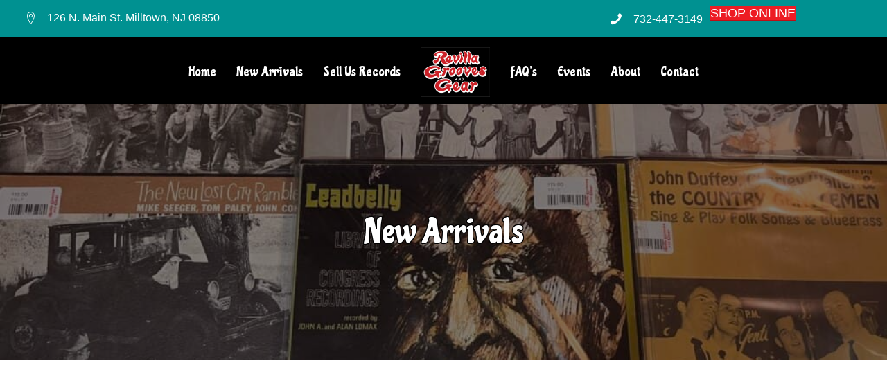

--- FILE ---
content_type: text/html; charset=UTF-8
request_url: https://revillagroovesandgear.com/new-arrivals-628/
body_size: 14146
content:
<!DOCTYPE html>
<html lang="en-US">
<head>
<meta charset="UTF-8" />
<meta name='viewport' content='width=device-width, initial-scale=1.0' />
<meta http-equiv='X-UA-Compatible' content='IE=edge' />
<link rel="profile" href="https://gmpg.org/xfn/11" />
<meta name='robots' content='index, follow, max-image-preview:large, max-snippet:-1, max-video-preview:-1' />
	<style>img:is([sizes="auto" i], [sizes^="auto," i]) { contain-intrinsic-size: 3000px 1500px }</style>
	
            <script data-no-defer="1" data-ezscrex="false" data-cfasync="false" data-pagespeed-no-defer data-cookieconsent="ignore">
                var ctPublicFunctions = {"_ajax_nonce":"af4c7b6afc","_rest_nonce":"5a411163ce","_ajax_url":"\/wp-admin\/admin-ajax.php","_rest_url":"https:\/\/revillagroovesandgear.com\/wp-json\/","data__cookies_type":"none","data__ajax_type":"rest","data__bot_detector_enabled":"1","data__frontend_data_log_enabled":1,"cookiePrefix":"","wprocket_detected":false,"host_url":"revillagroovesandgear.com","text__ee_click_to_select":"Click to select the whole data","text__ee_original_email":"The complete one is","text__ee_got_it":"Got it","text__ee_blocked":"Blocked","text__ee_cannot_connect":"Cannot connect","text__ee_cannot_decode":"Can not decode email. Unknown reason","text__ee_email_decoder":"CleanTalk email decoder","text__ee_wait_for_decoding":"The magic is on the way!","text__ee_decoding_process":"Please wait a few seconds while we decode the contact data."}
            </script>
        
            <script data-no-defer="1" data-ezscrex="false" data-cfasync="false" data-pagespeed-no-defer data-cookieconsent="ignore">
                var ctPublic = {"_ajax_nonce":"af4c7b6afc","settings__forms__check_internal":"0","settings__forms__check_external":"0","settings__forms__force_protection":0,"settings__forms__search_test":"1","settings__data__bot_detector_enabled":"1","settings__sfw__anti_crawler":0,"blog_home":"https:\/\/revillagroovesandgear.com\/","pixel__setting":"3","pixel__enabled":false,"pixel__url":null,"data__email_check_before_post":"1","data__email_check_exist_post":1,"data__cookies_type":"none","data__key_is_ok":true,"data__visible_fields_required":true,"wl_brandname":"Anti-Spam by CleanTalk","wl_brandname_short":"CleanTalk","ct_checkjs_key":307298703,"emailEncoderPassKey":"8dc7b6dc94519df89df3a976aca3e92d","bot_detector_forms_excluded":"W10=","advancedCacheExists":false,"varnishCacheExists":false,"wc_ajax_add_to_cart":false,"theRealPerson":{"phrases":{"trpHeading":"The Real Person Badge!","trpContent1":"The commenter acts as a real person and verified as not a bot.","trpContent2":"Passed all tests against spam bots. Anti-Spam by CleanTalk.","trpContentLearnMore":"Learn more"},"trpContentLink":"https:\/\/cleantalk.org\/the-real-person?utm_id=&amp;utm_term=&amp;utm_source=admin_side&amp;utm_medium=trp_badge&amp;utm_content=trp_badge_link_click&amp;utm_campaign=apbct_links","imgPersonUrl":"https:\/\/revillagroovesandgear.com\/wp-content\/plugins\/cleantalk-spam-protect\/css\/images\/real_user.svg","imgShieldUrl":"https:\/\/revillagroovesandgear.com\/wp-content\/plugins\/cleantalk-spam-protect\/css\/images\/shield.svg"}}
            </script>
        
	<!-- This site is optimized with the Yoast SEO Premium plugin v25.9 (Yoast SEO v25.9) - https://yoast.com/wordpress/plugins/seo/ -->
	<title>New Arrivals &#183; Revilla Grooves and Gear</title>
	<link rel="canonical" href="https://revillagroovesandgear.com/new-arrivals-628/" />
	<meta property="og:locale" content="en_US" />
	<meta property="og:type" content="article" />
	<meta property="og:title" content="New Arrivals" />
	<meta property="og:url" content="https://revillagroovesandgear.com/new-arrivals-628/" />
	<meta property="og:site_name" content="Revilla Grooves and Gear" />
	<meta property="article:publisher" content="https://www.facebook.com/Revilla-Grooves-and-Gear-131706046917635/" />
	<meta property="article:author" content="Revilla Grooves" />
	<meta property="article:published_time" content="2023-09-15T14:46:02+00:00" />
	<meta property="article:modified_time" content="2023-09-15T14:46:03+00:00" />
	<meta property="og:image" content="https://revillagroovesandgear.com/wp-content/uploads/2023/09/IMG_2231.jpg" />
	<meta property="og:image:width" content="2304" />
	<meta property="og:image:height" content="1728" />
	<meta property="og:image:type" content="image/jpeg" />
	<meta name="author" content="revillagrooves" />
	<meta name="twitter:card" content="summary_large_image" />
	<meta name="twitter:creator" content="@RevillaGrooves" />
	<meta name="twitter:site" content="@RevillaGrooves" />
	<meta name="twitter:label1" content="Written by" />
	<meta name="twitter:data1" content="revillagrooves" />
	<script type="application/ld+json" class="yoast-schema-graph">{"@context":"https://schema.org","@graph":[{"@type":"Article","@id":"https://revillagroovesandgear.com/new-arrivals-628/#article","isPartOf":{"@id":"https://revillagroovesandgear.com/new-arrivals-628/"},"author":{"name":"revillagrooves","@id":"https://revillagroovesandgear.com/#/schema/person/77912184d2b2ac4a62410d86fc6449f6"},"headline":"New Arrivals","datePublished":"2023-09-15T14:46:02+00:00","dateModified":"2023-09-15T14:46:03+00:00","mainEntityOfPage":{"@id":"https://revillagroovesandgear.com/new-arrivals-628/"},"wordCount":9,"publisher":{"@id":"https://revillagroovesandgear.com/#organization"},"image":{"@id":"https://revillagroovesandgear.com/new-arrivals-628/#primaryimage"},"thumbnailUrl":"https://revillagroovesandgear.com/wp-content/uploads/2023/09/IMG_2231.jpg","keywords":["rare records","record business","records","records shows","used records","vinyl","vinyl records","we sell records","who buys records near me"],"articleSection":["New Arrivals","Vinyl"],"inLanguage":"en-US"},{"@type":"WebPage","@id":"https://revillagroovesandgear.com/new-arrivals-628/","url":"https://revillagroovesandgear.com/new-arrivals-628/","name":"New Arrivals &#183; Revilla Grooves and Gear","isPartOf":{"@id":"https://revillagroovesandgear.com/#website"},"primaryImageOfPage":{"@id":"https://revillagroovesandgear.com/new-arrivals-628/#primaryimage"},"image":{"@id":"https://revillagroovesandgear.com/new-arrivals-628/#primaryimage"},"thumbnailUrl":"https://revillagroovesandgear.com/wp-content/uploads/2023/09/IMG_2231.jpg","datePublished":"2023-09-15T14:46:02+00:00","dateModified":"2023-09-15T14:46:03+00:00","breadcrumb":{"@id":"https://revillagroovesandgear.com/new-arrivals-628/#breadcrumb"},"inLanguage":"en-US","potentialAction":[{"@type":"ReadAction","target":["https://revillagroovesandgear.com/new-arrivals-628/"]}]},{"@type":"ImageObject","inLanguage":"en-US","@id":"https://revillagroovesandgear.com/new-arrivals-628/#primaryimage","url":"https://revillagroovesandgear.com/wp-content/uploads/2023/09/IMG_2231.jpg","contentUrl":"https://revillagroovesandgear.com/wp-content/uploads/2023/09/IMG_2231.jpg","width":2304,"height":1728},{"@type":"BreadcrumbList","@id":"https://revillagroovesandgear.com/new-arrivals-628/#breadcrumb","itemListElement":[{"@type":"ListItem","position":1,"name":"Home","item":"https://revillagroovesandgear.com/"},{"@type":"ListItem","position":2,"name":"New Arrivals","item":"https://revillagroovesandgear.com/blog/"},{"@type":"ListItem","position":3,"name":"New Arrivals"}]},{"@type":"WebSite","@id":"https://revillagroovesandgear.com/#website","url":"https://revillagroovesandgear.com/","name":"Revilla Grooves and Gear","description":"Buying &amp; Selling Records &amp; Vintage Audio Gear","publisher":{"@id":"https://revillagroovesandgear.com/#organization"},"potentialAction":[{"@type":"SearchAction","target":{"@type":"EntryPoint","urlTemplate":"https://revillagroovesandgear.com/?s={search_term_string}"},"query-input":{"@type":"PropertyValueSpecification","valueRequired":true,"valueName":"search_term_string"}}],"inLanguage":"en-US"},{"@type":["Organization","Place","LocalBusiness"],"@id":"https://revillagroovesandgear.com/#organization","name":"Revilla Grooves and Gear","url":"https://revillagroovesandgear.com/","logo":{"@id":"https://revillagroovesandgear.com/new-arrivals-628/#local-main-organization-logo"},"image":{"@id":"https://revillagroovesandgear.com/new-arrivals-628/#local-main-organization-logo"},"sameAs":["https://www.facebook.com/Revilla-Grooves-and-Gear-131706046917635/","https://x.com/RevillaGrooves"],"address":{"@id":"https://revillagroovesandgear.com/new-arrivals-628/#local-main-place-address"},"geo":{"@type":"GeoCoordinates","latitude":"40.4539587","longitude":"-74.4415026"},"telephone":["732-447-3149"],"openingHoursSpecification":[{"@type":"OpeningHoursSpecification","dayOfWeek":["Monday","Tuesday","Wednesday","Thursday","Friday"],"opens":"10:00","closes":"20:00"},{"@type":"OpeningHoursSpecification","dayOfWeek":["Saturday"],"opens":"10:00","closes":"18:00"},{"@type":"OpeningHoursSpecification","dayOfWeek":["Sunday"],"opens":"11:00","closes":"17:00"}],"email":"info@revillagroovesandgear.com"},{"@type":"Person","@id":"https://revillagroovesandgear.com/#/schema/person/77912184d2b2ac4a62410d86fc6449f6","name":"revillagrooves","image":{"@type":"ImageObject","inLanguage":"en-US","@id":"https://revillagroovesandgear.com/#/schema/person/image/","url":"https://secure.gravatar.com/avatar/5230702f386e1b43839c34cb9640fe6219a5b67f4286bcd3b85b119dd8292065?s=96&d=mm&r=g","contentUrl":"https://secure.gravatar.com/avatar/5230702f386e1b43839c34cb9640fe6219a5b67f4286bcd3b85b119dd8292065?s=96&d=mm&r=g","caption":"revillagrooves"},"sameAs":["https:www.revillagroovesandgear.com","Revilla Grooves"],"url":"https://revillagroovesandgear.com/author/revillagrooves/"},{"@type":"PostalAddress","@id":"https://revillagroovesandgear.com/new-arrivals-628/#local-main-place-address","streetAddress":"126 North Main Street","addressLocality":"Milltown","postalCode":"08850","addressRegion":"NJ","addressCountry":"US"},{"@type":"ImageObject","inLanguage":"en-US","@id":"https://revillagroovesandgear.com/new-arrivals-628/#local-main-organization-logo","url":"https://revillagroovesandgear.com/wp-content/uploads/2018/03/RevillaGroovesLogo2x.png","contentUrl":"https://revillagroovesandgear.com/wp-content/uploads/2018/03/RevillaGroovesLogo2x.png","width":929,"height":669,"caption":"Revilla Grooves and Gear"}]}</script>
	<meta name="geo.placename" content="Milltown" />
	<meta name="geo.position" content="40.4539587;-74.4415026" />
	<meta name="geo.region" content="United States (US)" />
	<!-- / Yoast SEO Premium plugin. -->


<link rel='dns-prefetch' href='//moderate.cleantalk.org' />
<link rel='dns-prefetch' href='//www.googletagmanager.com' />
<link rel='dns-prefetch' href='//fonts.googleapis.com' />
<link href='https://fonts.gstatic.com' crossorigin rel='preconnect' />
<link rel="alternate" type="application/rss+xml" title="Revilla Grooves and Gear &raquo; Feed" href="https://revillagroovesandgear.com/feed/" />
<link rel="alternate" type="application/rss+xml" title="Revilla Grooves and Gear &raquo; Comments Feed" href="https://revillagroovesandgear.com/comments/feed/" />
<link rel="alternate" type="application/rss+xml" title="Revilla Grooves and Gear &raquo; New Arrivals Comments Feed" href="https://revillagroovesandgear.com/new-arrivals-628/feed/" />
<link rel="preload" href="https://revillagroovesandgear.com/wp-content/plugins/bb-plugin/fonts/fontawesome/5.15.4/webfonts/fa-solid-900.woff2" as="font" type="font/woff2" crossorigin="anonymous">
<link rel="preload" href="https://revillagroovesandgear.com/wp-content/plugins/bb-plugin/fonts/fontawesome/5.15.4/webfonts/fa-regular-400.woff2" as="font" type="font/woff2" crossorigin="anonymous">
<script>
window._wpemojiSettings = {"baseUrl":"https:\/\/s.w.org\/images\/core\/emoji\/16.0.1\/72x72\/","ext":".png","svgUrl":"https:\/\/s.w.org\/images\/core\/emoji\/16.0.1\/svg\/","svgExt":".svg","source":{"concatemoji":"https:\/\/revillagroovesandgear.com\/wp-includes\/js\/wp-emoji-release.min.js?ver=6.8.3"}};
/*! This file is auto-generated */
!function(s,n){var o,i,e;function c(e){try{var t={supportTests:e,timestamp:(new Date).valueOf()};sessionStorage.setItem(o,JSON.stringify(t))}catch(e){}}function p(e,t,n){e.clearRect(0,0,e.canvas.width,e.canvas.height),e.fillText(t,0,0);var t=new Uint32Array(e.getImageData(0,0,e.canvas.width,e.canvas.height).data),a=(e.clearRect(0,0,e.canvas.width,e.canvas.height),e.fillText(n,0,0),new Uint32Array(e.getImageData(0,0,e.canvas.width,e.canvas.height).data));return t.every(function(e,t){return e===a[t]})}function u(e,t){e.clearRect(0,0,e.canvas.width,e.canvas.height),e.fillText(t,0,0);for(var n=e.getImageData(16,16,1,1),a=0;a<n.data.length;a++)if(0!==n.data[a])return!1;return!0}function f(e,t,n,a){switch(t){case"flag":return n(e,"\ud83c\udff3\ufe0f\u200d\u26a7\ufe0f","\ud83c\udff3\ufe0f\u200b\u26a7\ufe0f")?!1:!n(e,"\ud83c\udde8\ud83c\uddf6","\ud83c\udde8\u200b\ud83c\uddf6")&&!n(e,"\ud83c\udff4\udb40\udc67\udb40\udc62\udb40\udc65\udb40\udc6e\udb40\udc67\udb40\udc7f","\ud83c\udff4\u200b\udb40\udc67\u200b\udb40\udc62\u200b\udb40\udc65\u200b\udb40\udc6e\u200b\udb40\udc67\u200b\udb40\udc7f");case"emoji":return!a(e,"\ud83e\udedf")}return!1}function g(e,t,n,a){var r="undefined"!=typeof WorkerGlobalScope&&self instanceof WorkerGlobalScope?new OffscreenCanvas(300,150):s.createElement("canvas"),o=r.getContext("2d",{willReadFrequently:!0}),i=(o.textBaseline="top",o.font="600 32px Arial",{});return e.forEach(function(e){i[e]=t(o,e,n,a)}),i}function t(e){var t=s.createElement("script");t.src=e,t.defer=!0,s.head.appendChild(t)}"undefined"!=typeof Promise&&(o="wpEmojiSettingsSupports",i=["flag","emoji"],n.supports={everything:!0,everythingExceptFlag:!0},e=new Promise(function(e){s.addEventListener("DOMContentLoaded",e,{once:!0})}),new Promise(function(t){var n=function(){try{var e=JSON.parse(sessionStorage.getItem(o));if("object"==typeof e&&"number"==typeof e.timestamp&&(new Date).valueOf()<e.timestamp+604800&&"object"==typeof e.supportTests)return e.supportTests}catch(e){}return null}();if(!n){if("undefined"!=typeof Worker&&"undefined"!=typeof OffscreenCanvas&&"undefined"!=typeof URL&&URL.createObjectURL&&"undefined"!=typeof Blob)try{var e="postMessage("+g.toString()+"("+[JSON.stringify(i),f.toString(),p.toString(),u.toString()].join(",")+"));",a=new Blob([e],{type:"text/javascript"}),r=new Worker(URL.createObjectURL(a),{name:"wpTestEmojiSupports"});return void(r.onmessage=function(e){c(n=e.data),r.terminate(),t(n)})}catch(e){}c(n=g(i,f,p,u))}t(n)}).then(function(e){for(var t in e)n.supports[t]=e[t],n.supports.everything=n.supports.everything&&n.supports[t],"flag"!==t&&(n.supports.everythingExceptFlag=n.supports.everythingExceptFlag&&n.supports[t]);n.supports.everythingExceptFlag=n.supports.everythingExceptFlag&&!n.supports.flag,n.DOMReady=!1,n.readyCallback=function(){n.DOMReady=!0}}).then(function(){return e}).then(function(){var e;n.supports.everything||(n.readyCallback(),(e=n.source||{}).concatemoji?t(e.concatemoji):e.wpemoji&&e.twemoji&&(t(e.twemoji),t(e.wpemoji)))}))}((window,document),window._wpemojiSettings);
</script>
<style id='wp-emoji-styles-inline-css'>

	img.wp-smiley, img.emoji {
		display: inline !important;
		border: none !important;
		box-shadow: none !important;
		height: 1em !important;
		width: 1em !important;
		margin: 0 0.07em !important;
		vertical-align: -0.1em !important;
		background: none !important;
		padding: 0 !important;
	}
</style>
<link rel='stylesheet' id='wp-block-library-css' href='https://revillagroovesandgear.com/wp-includes/css/dist/block-library/style.min.css?ver=6.8.3' media='all' />
<style id='wp-block-library-theme-inline-css'>
.wp-block-audio :where(figcaption){color:#555;font-size:13px;text-align:center}.is-dark-theme .wp-block-audio :where(figcaption){color:#ffffffa6}.wp-block-audio{margin:0 0 1em}.wp-block-code{border:1px solid #ccc;border-radius:4px;font-family:Menlo,Consolas,monaco,monospace;padding:.8em 1em}.wp-block-embed :where(figcaption){color:#555;font-size:13px;text-align:center}.is-dark-theme .wp-block-embed :where(figcaption){color:#ffffffa6}.wp-block-embed{margin:0 0 1em}.blocks-gallery-caption{color:#555;font-size:13px;text-align:center}.is-dark-theme .blocks-gallery-caption{color:#ffffffa6}:root :where(.wp-block-image figcaption){color:#555;font-size:13px;text-align:center}.is-dark-theme :root :where(.wp-block-image figcaption){color:#ffffffa6}.wp-block-image{margin:0 0 1em}.wp-block-pullquote{border-bottom:4px solid;border-top:4px solid;color:currentColor;margin-bottom:1.75em}.wp-block-pullquote cite,.wp-block-pullquote footer,.wp-block-pullquote__citation{color:currentColor;font-size:.8125em;font-style:normal;text-transform:uppercase}.wp-block-quote{border-left:.25em solid;margin:0 0 1.75em;padding-left:1em}.wp-block-quote cite,.wp-block-quote footer{color:currentColor;font-size:.8125em;font-style:normal;position:relative}.wp-block-quote:where(.has-text-align-right){border-left:none;border-right:.25em solid;padding-left:0;padding-right:1em}.wp-block-quote:where(.has-text-align-center){border:none;padding-left:0}.wp-block-quote.is-large,.wp-block-quote.is-style-large,.wp-block-quote:where(.is-style-plain){border:none}.wp-block-search .wp-block-search__label{font-weight:700}.wp-block-search__button{border:1px solid #ccc;padding:.375em .625em}:where(.wp-block-group.has-background){padding:1.25em 2.375em}.wp-block-separator.has-css-opacity{opacity:.4}.wp-block-separator{border:none;border-bottom:2px solid;margin-left:auto;margin-right:auto}.wp-block-separator.has-alpha-channel-opacity{opacity:1}.wp-block-separator:not(.is-style-wide):not(.is-style-dots){width:100px}.wp-block-separator.has-background:not(.is-style-dots){border-bottom:none;height:1px}.wp-block-separator.has-background:not(.is-style-wide):not(.is-style-dots){height:2px}.wp-block-table{margin:0 0 1em}.wp-block-table td,.wp-block-table th{word-break:normal}.wp-block-table :where(figcaption){color:#555;font-size:13px;text-align:center}.is-dark-theme .wp-block-table :where(figcaption){color:#ffffffa6}.wp-block-video :where(figcaption){color:#555;font-size:13px;text-align:center}.is-dark-theme .wp-block-video :where(figcaption){color:#ffffffa6}.wp-block-video{margin:0 0 1em}:root :where(.wp-block-template-part.has-background){margin-bottom:0;margin-top:0;padding:1.25em 2.375em}
</style>
<style id='classic-theme-styles-inline-css'>
/*! This file is auto-generated */
.wp-block-button__link{color:#fff;background-color:#32373c;border-radius:9999px;box-shadow:none;text-decoration:none;padding:calc(.667em + 2px) calc(1.333em + 2px);font-size:1.125em}.wp-block-file__button{background:#32373c;color:#fff;text-decoration:none}
</style>
<style id='global-styles-inline-css'>
:root{--wp--preset--aspect-ratio--square: 1;--wp--preset--aspect-ratio--4-3: 4/3;--wp--preset--aspect-ratio--3-4: 3/4;--wp--preset--aspect-ratio--3-2: 3/2;--wp--preset--aspect-ratio--2-3: 2/3;--wp--preset--aspect-ratio--16-9: 16/9;--wp--preset--aspect-ratio--9-16: 9/16;--wp--preset--color--black: #000000;--wp--preset--color--cyan-bluish-gray: #abb8c3;--wp--preset--color--white: #ffffff;--wp--preset--color--pale-pink: #f78da7;--wp--preset--color--vivid-red: #cf2e2e;--wp--preset--color--luminous-vivid-orange: #ff6900;--wp--preset--color--luminous-vivid-amber: #fcb900;--wp--preset--color--light-green-cyan: #7bdcb5;--wp--preset--color--vivid-green-cyan: #00d084;--wp--preset--color--pale-cyan-blue: #8ed1fc;--wp--preset--color--vivid-cyan-blue: #0693e3;--wp--preset--color--vivid-purple: #9b51e0;--wp--preset--color--fl-heading-text: #333333;--wp--preset--color--fl-body-bg: #f2f2f2;--wp--preset--color--fl-body-text: #000000;--wp--preset--color--fl-accent: #ed1c24;--wp--preset--color--fl-accent-hover: #009191;--wp--preset--color--fl-topbar-bg: #ffffff;--wp--preset--color--fl-topbar-text: #757575;--wp--preset--color--fl-topbar-link: #2b7bb9;--wp--preset--color--fl-topbar-hover: #2b7bb9;--wp--preset--color--fl-header-bg: #000000;--wp--preset--color--fl-header-text: #757575;--wp--preset--color--fl-header-link: #ffffff;--wp--preset--color--fl-header-hover: #ed1c24;--wp--preset--color--fl-nav-bg: #ffffff;--wp--preset--color--fl-nav-link: #ffffff;--wp--preset--color--fl-nav-hover: #ed1c24;--wp--preset--color--fl-content-bg: #ffffff;--wp--preset--color--fl-footer-widgets-bg: #000000;--wp--preset--color--fl-footer-widgets-text: #ffffff;--wp--preset--color--fl-footer-widgets-link: #ffffff;--wp--preset--color--fl-footer-widgets-hover: #ed1c24;--wp--preset--color--fl-footer-bg: #000000;--wp--preset--color--fl-footer-text: #757575;--wp--preset--color--fl-footer-link: #ffffff;--wp--preset--color--fl-footer-hover: #ed1c24;--wp--preset--gradient--vivid-cyan-blue-to-vivid-purple: linear-gradient(135deg,rgba(6,147,227,1) 0%,rgb(155,81,224) 100%);--wp--preset--gradient--light-green-cyan-to-vivid-green-cyan: linear-gradient(135deg,rgb(122,220,180) 0%,rgb(0,208,130) 100%);--wp--preset--gradient--luminous-vivid-amber-to-luminous-vivid-orange: linear-gradient(135deg,rgba(252,185,0,1) 0%,rgba(255,105,0,1) 100%);--wp--preset--gradient--luminous-vivid-orange-to-vivid-red: linear-gradient(135deg,rgba(255,105,0,1) 0%,rgb(207,46,46) 100%);--wp--preset--gradient--very-light-gray-to-cyan-bluish-gray: linear-gradient(135deg,rgb(238,238,238) 0%,rgb(169,184,195) 100%);--wp--preset--gradient--cool-to-warm-spectrum: linear-gradient(135deg,rgb(74,234,220) 0%,rgb(151,120,209) 20%,rgb(207,42,186) 40%,rgb(238,44,130) 60%,rgb(251,105,98) 80%,rgb(254,248,76) 100%);--wp--preset--gradient--blush-light-purple: linear-gradient(135deg,rgb(255,206,236) 0%,rgb(152,150,240) 100%);--wp--preset--gradient--blush-bordeaux: linear-gradient(135deg,rgb(254,205,165) 0%,rgb(254,45,45) 50%,rgb(107,0,62) 100%);--wp--preset--gradient--luminous-dusk: linear-gradient(135deg,rgb(255,203,112) 0%,rgb(199,81,192) 50%,rgb(65,88,208) 100%);--wp--preset--gradient--pale-ocean: linear-gradient(135deg,rgb(255,245,203) 0%,rgb(182,227,212) 50%,rgb(51,167,181) 100%);--wp--preset--gradient--electric-grass: linear-gradient(135deg,rgb(202,248,128) 0%,rgb(113,206,126) 100%);--wp--preset--gradient--midnight: linear-gradient(135deg,rgb(2,3,129) 0%,rgb(40,116,252) 100%);--wp--preset--font-size--small: 13px;--wp--preset--font-size--medium: 20px;--wp--preset--font-size--large: 36px;--wp--preset--font-size--x-large: 42px;--wp--preset--spacing--20: 0.44rem;--wp--preset--spacing--30: 0.67rem;--wp--preset--spacing--40: 1rem;--wp--preset--spacing--50: 1.5rem;--wp--preset--spacing--60: 2.25rem;--wp--preset--spacing--70: 3.38rem;--wp--preset--spacing--80: 5.06rem;--wp--preset--shadow--natural: 6px 6px 9px rgba(0, 0, 0, 0.2);--wp--preset--shadow--deep: 12px 12px 50px rgba(0, 0, 0, 0.4);--wp--preset--shadow--sharp: 6px 6px 0px rgba(0, 0, 0, 0.2);--wp--preset--shadow--outlined: 6px 6px 0px -3px rgba(255, 255, 255, 1), 6px 6px rgba(0, 0, 0, 1);--wp--preset--shadow--crisp: 6px 6px 0px rgba(0, 0, 0, 1);}:where(.is-layout-flex){gap: 0.5em;}:where(.is-layout-grid){gap: 0.5em;}body .is-layout-flex{display: flex;}.is-layout-flex{flex-wrap: wrap;align-items: center;}.is-layout-flex > :is(*, div){margin: 0;}body .is-layout-grid{display: grid;}.is-layout-grid > :is(*, div){margin: 0;}:where(.wp-block-columns.is-layout-flex){gap: 2em;}:where(.wp-block-columns.is-layout-grid){gap: 2em;}:where(.wp-block-post-template.is-layout-flex){gap: 1.25em;}:where(.wp-block-post-template.is-layout-grid){gap: 1.25em;}.has-black-color{color: var(--wp--preset--color--black) !important;}.has-cyan-bluish-gray-color{color: var(--wp--preset--color--cyan-bluish-gray) !important;}.has-white-color{color: var(--wp--preset--color--white) !important;}.has-pale-pink-color{color: var(--wp--preset--color--pale-pink) !important;}.has-vivid-red-color{color: var(--wp--preset--color--vivid-red) !important;}.has-luminous-vivid-orange-color{color: var(--wp--preset--color--luminous-vivid-orange) !important;}.has-luminous-vivid-amber-color{color: var(--wp--preset--color--luminous-vivid-amber) !important;}.has-light-green-cyan-color{color: var(--wp--preset--color--light-green-cyan) !important;}.has-vivid-green-cyan-color{color: var(--wp--preset--color--vivid-green-cyan) !important;}.has-pale-cyan-blue-color{color: var(--wp--preset--color--pale-cyan-blue) !important;}.has-vivid-cyan-blue-color{color: var(--wp--preset--color--vivid-cyan-blue) !important;}.has-vivid-purple-color{color: var(--wp--preset--color--vivid-purple) !important;}.has-black-background-color{background-color: var(--wp--preset--color--black) !important;}.has-cyan-bluish-gray-background-color{background-color: var(--wp--preset--color--cyan-bluish-gray) !important;}.has-white-background-color{background-color: var(--wp--preset--color--white) !important;}.has-pale-pink-background-color{background-color: var(--wp--preset--color--pale-pink) !important;}.has-vivid-red-background-color{background-color: var(--wp--preset--color--vivid-red) !important;}.has-luminous-vivid-orange-background-color{background-color: var(--wp--preset--color--luminous-vivid-orange) !important;}.has-luminous-vivid-amber-background-color{background-color: var(--wp--preset--color--luminous-vivid-amber) !important;}.has-light-green-cyan-background-color{background-color: var(--wp--preset--color--light-green-cyan) !important;}.has-vivid-green-cyan-background-color{background-color: var(--wp--preset--color--vivid-green-cyan) !important;}.has-pale-cyan-blue-background-color{background-color: var(--wp--preset--color--pale-cyan-blue) !important;}.has-vivid-cyan-blue-background-color{background-color: var(--wp--preset--color--vivid-cyan-blue) !important;}.has-vivid-purple-background-color{background-color: var(--wp--preset--color--vivid-purple) !important;}.has-black-border-color{border-color: var(--wp--preset--color--black) !important;}.has-cyan-bluish-gray-border-color{border-color: var(--wp--preset--color--cyan-bluish-gray) !important;}.has-white-border-color{border-color: var(--wp--preset--color--white) !important;}.has-pale-pink-border-color{border-color: var(--wp--preset--color--pale-pink) !important;}.has-vivid-red-border-color{border-color: var(--wp--preset--color--vivid-red) !important;}.has-luminous-vivid-orange-border-color{border-color: var(--wp--preset--color--luminous-vivid-orange) !important;}.has-luminous-vivid-amber-border-color{border-color: var(--wp--preset--color--luminous-vivid-amber) !important;}.has-light-green-cyan-border-color{border-color: var(--wp--preset--color--light-green-cyan) !important;}.has-vivid-green-cyan-border-color{border-color: var(--wp--preset--color--vivid-green-cyan) !important;}.has-pale-cyan-blue-border-color{border-color: var(--wp--preset--color--pale-cyan-blue) !important;}.has-vivid-cyan-blue-border-color{border-color: var(--wp--preset--color--vivid-cyan-blue) !important;}.has-vivid-purple-border-color{border-color: var(--wp--preset--color--vivid-purple) !important;}.has-vivid-cyan-blue-to-vivid-purple-gradient-background{background: var(--wp--preset--gradient--vivid-cyan-blue-to-vivid-purple) !important;}.has-light-green-cyan-to-vivid-green-cyan-gradient-background{background: var(--wp--preset--gradient--light-green-cyan-to-vivid-green-cyan) !important;}.has-luminous-vivid-amber-to-luminous-vivid-orange-gradient-background{background: var(--wp--preset--gradient--luminous-vivid-amber-to-luminous-vivid-orange) !important;}.has-luminous-vivid-orange-to-vivid-red-gradient-background{background: var(--wp--preset--gradient--luminous-vivid-orange-to-vivid-red) !important;}.has-very-light-gray-to-cyan-bluish-gray-gradient-background{background: var(--wp--preset--gradient--very-light-gray-to-cyan-bluish-gray) !important;}.has-cool-to-warm-spectrum-gradient-background{background: var(--wp--preset--gradient--cool-to-warm-spectrum) !important;}.has-blush-light-purple-gradient-background{background: var(--wp--preset--gradient--blush-light-purple) !important;}.has-blush-bordeaux-gradient-background{background: var(--wp--preset--gradient--blush-bordeaux) !important;}.has-luminous-dusk-gradient-background{background: var(--wp--preset--gradient--luminous-dusk) !important;}.has-pale-ocean-gradient-background{background: var(--wp--preset--gradient--pale-ocean) !important;}.has-electric-grass-gradient-background{background: var(--wp--preset--gradient--electric-grass) !important;}.has-midnight-gradient-background{background: var(--wp--preset--gradient--midnight) !important;}.has-small-font-size{font-size: var(--wp--preset--font-size--small) !important;}.has-medium-font-size{font-size: var(--wp--preset--font-size--medium) !important;}.has-large-font-size{font-size: var(--wp--preset--font-size--large) !important;}.has-x-large-font-size{font-size: var(--wp--preset--font-size--x-large) !important;}
:where(.wp-block-post-template.is-layout-flex){gap: 1.25em;}:where(.wp-block-post-template.is-layout-grid){gap: 1.25em;}
:where(.wp-block-columns.is-layout-flex){gap: 2em;}:where(.wp-block-columns.is-layout-grid){gap: 2em;}
:root :where(.wp-block-pullquote){font-size: 1.5em;line-height: 1.6;}
</style>
<link rel='stylesheet' id='cleantalk-public-css-css' href='https://revillagroovesandgear.com/wp-content/plugins/cleantalk-spam-protect/css/cleantalk-public.min.css?ver=6.63_1757959891' media='all' />
<link rel='stylesheet' id='cleantalk-email-decoder-css-css' href='https://revillagroovesandgear.com/wp-content/plugins/cleantalk-spam-protect/css/cleantalk-email-decoder.min.css?ver=6.63_1757959892' media='all' />
<link rel='stylesheet' id='cleantalk-trp-css-css' href='https://revillagroovesandgear.com/wp-content/plugins/cleantalk-spam-protect/css/cleantalk-trp.min.css?ver=6.63_1757959891' media='all' />
<link rel='stylesheet' id='font-awesome-5-css' href='https://revillagroovesandgear.com/wp-content/plugins/bb-plugin/fonts/fontawesome/5.15.4/css/all.min.css?ver=2.10.0.5' media='all' />
<link rel='stylesheet' id='ultimate-icons-css' href='https://revillagroovesandgear.com/wp-content/uploads/bb-plugin/icons/ultimate-icons/style.css?ver=2.10.0.5' media='all' />
<link rel='stylesheet' id='fl-builder-layout-bundle-029cf4a09cf863846176e56298463dba-css' href='https://revillagroovesandgear.com/wp-content/uploads/bb-plugin/cache/029cf4a09cf863846176e56298463dba-layout-bundle.css?ver=2.10.0.5-1.5.2.1-20251125200437' media='all' />
<link rel='stylesheet' id='jquery-magnificpopup-css' href='https://revillagroovesandgear.com/wp-content/plugins/bb-plugin/css/jquery.magnificpopup.min.css?ver=2.10.0.5' media='all' />
<link rel='stylesheet' id='bootstrap-css' href='https://revillagroovesandgear.com/wp-content/themes/bb-theme/css/bootstrap.min.css?ver=1.7.18.1' media='all' />
<link rel='stylesheet' id='fl-automator-skin-css' href='https://revillagroovesandgear.com/wp-content/uploads/bb-theme/skin-68c85dc90c998.css?ver=1.7.18.1' media='all' />
<link rel='stylesheet' id='fl-child-theme-css' href='https://revillagroovesandgear.com/wp-content/themes/bb-theme-child/style.css?ver=6.8.3' media='all' />
<link rel='stylesheet' id='pp-animate-css' href='https://revillagroovesandgear.com/wp-content/plugins/bbpowerpack/assets/css/animate.min.css?ver=3.5.1' media='all' />
<link rel='stylesheet' id='fl-builder-google-fonts-9df9e5d04da41ecb3a1ea349f19c133f-css' href='//fonts.googleapis.com/css?family=Chicle%3A400&#038;ver=6.8.3' media='all' />
<script src="https://revillagroovesandgear.com/wp-content/plugins/cleantalk-spam-protect/js/apbct-public-bundle.min.js?ver=6.63_1757959892" id="apbct-public-bundle.min-js-js"></script>
<script src="https://moderate.cleantalk.org/ct-bot-detector-wrapper.js?ver=6.63" id="ct_bot_detector-js" defer data-wp-strategy="defer"></script>
<script src="https://revillagroovesandgear.com/wp-includes/js/jquery/jquery.min.js?ver=3.7.1" id="jquery-core-js"></script>
<script src="https://revillagroovesandgear.com/wp-includes/js/jquery/jquery-migrate.min.js?ver=3.4.1" id="jquery-migrate-js"></script>

<!-- Google tag (gtag.js) snippet added by Site Kit -->
<!-- Google Analytics snippet added by Site Kit -->
<script src="https://www.googletagmanager.com/gtag/js?id=G-TNY2PTB7SH" id="google_gtagjs-js" async></script>
<script id="google_gtagjs-js-after">
window.dataLayer = window.dataLayer || [];function gtag(){dataLayer.push(arguments);}
gtag("set","linker",{"domains":["revillagroovesandgear.com"]});
gtag("js", new Date());
gtag("set", "developer_id.dZTNiMT", true);
gtag("config", "G-TNY2PTB7SH");
</script>
<link rel="https://api.w.org/" href="https://revillagroovesandgear.com/wp-json/" /><link rel="alternate" title="JSON" type="application/json" href="https://revillagroovesandgear.com/wp-json/wp/v2/posts/2473" /><link rel="EditURI" type="application/rsd+xml" title="RSD" href="https://revillagroovesandgear.com/xmlrpc.php?rsd" />
<link rel='shortlink' href='https://revillagroovesandgear.com/?p=2473' />
<link rel="alternate" title="oEmbed (JSON)" type="application/json+oembed" href="https://revillagroovesandgear.com/wp-json/oembed/1.0/embed?url=https%3A%2F%2Frevillagroovesandgear.com%2Fnew-arrivals-628%2F" />
<link rel="alternate" title="oEmbed (XML)" type="text/xml+oembed" href="https://revillagroovesandgear.com/wp-json/oembed/1.0/embed?url=https%3A%2F%2Frevillagroovesandgear.com%2Fnew-arrivals-628%2F&#038;format=xml" />
		<script>
			var bb_powerpack = {
				version: '2.40.10',
				getAjaxUrl: function() { return atob( 'aHR0cHM6Ly9yZXZpbGxhZ3Jvb3Zlc2FuZGdlYXIuY29tL3dwLWFkbWluL2FkbWluLWFqYXgucGhw' ); },
				callback: function() {},
				mapMarkerData: {},
				post_id: '2473',
				search_term: '',
				current_page: 'https://revillagroovesandgear.com/new-arrivals-628/',
				conditionals: {
					is_front_page: false,
					is_home: false,
					is_archive: false,
					current_post_type: '',
					is_tax: false,
										is_author: false,
					current_author: false,
					is_search: false,
									}
			};
		</script>
		<meta name="generator" content="Site Kit by Google 1.161.0" /><link rel="pingback" href="https://revillagroovesandgear.com/xmlrpc.php">
<link rel="icon" href="https://revillagroovesandgear.com/wp-content/uploads/2018/09/cropped-new-favicon-32x32.png" sizes="32x32" />
<link rel="icon" href="https://revillagroovesandgear.com/wp-content/uploads/2018/09/cropped-new-favicon-192x192.png" sizes="192x192" />
<link rel="apple-touch-icon" href="https://revillagroovesandgear.com/wp-content/uploads/2018/09/cropped-new-favicon-180x180.png" />
<meta name="msapplication-TileImage" content="https://revillagroovesandgear.com/wp-content/uploads/2018/09/cropped-new-favicon-270x270.png" />
		<style id="wp-custom-css">
			/*hero header outline*/
h1 {
    color: #ffffff;
    text-shadow: -1px -1px 0 black, 1px -1px 0 black, -1px 1px 0 black, 1px 1px 0 black;
}


/* Set base font size for all footer columns */
.footer-col-1,
.footer-col-2,
.footer-col-3,
.footer-col-4 {
  font-size: 14px;
}
/* Footer social icons at 40 px */
.footer-col-4 .social-icons i {
  font-size: 40px;
  line-height: 1;
}
/* Base size on desktop */
.footer-col-4 .footer-image {
  /* Set the exact size you want */
  width: 60px;       /* change to any fixed width */
  height: auto;       /* maintains aspect ratio */
  display: block;     /* removes inline gap below image */
  margin: 10 auto;
	padding-top: 20px/* centers the image */
}

/* Optional: shrink on tablets/phones */
@media (max-width: 768px) {
  .footer-col-4 .footer-image {
    width: 120px;
  }
}

@media (max-width: 480px) {
  .footer-col-4 .footer-image {
    width: 100px;
  }
}		</style>
		<meta name="google-site-verification" content="ozVN2ZE_BIuR6j4PSpmLFmUcT3yBLS-wu_vHQOBr9HQ" />


</head>
<body class="wp-singular post-template-default single single-post postid-2473 single-format-standard wp-theme-bb-theme wp-child-theme-bb-theme-child fl-builder-2-10-0-5 fl-themer-1-5-2-1-20251125200437 fl-theme-1-7-18-1 fl-no-js fl-theme-builder-footer fl-theme-builder-footer-footer fl-theme-builder-header fl-theme-builder-header-header-copy fl-theme-builder-singular fl-theme-builder-singular-new-arrivals-2 fl-framework-bootstrap fl-preset-default fl-full-width fl-has-sidebar has-blocks" itemscope="itemscope" itemtype="https://schema.org/WebPage">
<a aria-label="Skip to content" class="fl-screen-reader-text" href="#fl-main-content">Skip to content</a><div class="fl-page">
	<header class="fl-builder-content fl-builder-content-89 fl-builder-global-templates-locked" data-post-id="89" data-type="header" data-sticky="1" data-sticky-on="desktop-medium" data-sticky-breakpoint="medium" data-shrink="1" data-overlay="0" data-overlay-bg="transparent" data-shrink-image-height="50px" role="banner" itemscope="itemscope" itemtype="http://schema.org/WPHeader"><div class="fl-row fl-row-full-width fl-row-bg-color fl-node-pjzikxdn94ul fl-row-default-height fl-row-align-center fl-visible-desktop fl-visible-large fl-visible-medium" data-node="pjzikxdn94ul">
	<div class="fl-row-content-wrap">
						<div class="fl-row-content fl-row-full-width fl-node-content">
		
<div class="fl-col-group fl-node-3tnikxsqmuwo" data-node="3tnikxsqmuwo">
			<div class="fl-col fl-node-wmd63cg7r85q fl-col-bg-color fl-col-has-cols" data-node="wmd63cg7r85q">
	<div class="fl-col-content fl-node-content">
<div class="fl-col-group fl-node-or25xy8gftah fl-col-group-nested" data-node="or25xy8gftah">
			<div class="fl-col fl-node-i439x6ah8o0p fl-col-bg-color fl-col-small" data-node="i439x6ah8o0p">
	<div class="fl-col-content fl-node-content"><div class="fl-module fl-module-icon fl-node-onxpg1fci29w" data-node="onxpg1fci29w">
	<div class="fl-module-content fl-node-content">
		<div class="fl-icon-wrap">
	<span class="fl-icon">
				<i class="ua-icon ua-icon-map-marker" aria-hidden="true"></i>
					</span>
			<div id="fl-icon-text-onxpg1fci29w" class="fl-icon-text fl-icon-text-wrap">
						<p><a href="https://www.google.com/maps/place/126+N+Main+St,+Milltown,+NJ+08850/@40.4539587,-74.4415026,17z/data=!3m1!4b1!4m6!3m5!1s0x89c3c5d071f7c2eb:0x3067eb63cdd247c9!8m2!3d40.4539587!4d-74.4415026!16s%2Fg%2F11b8v6rdtx?entry=ttu&amp;g_ep=EgoyMDI1MDcxNS4xIKXMDSoASAFQAw%3D%3D" target="_blank" rel="noopener">126 N. Main St. Milltown, NJ 08850</a></p>					</div>
	</div>
	</div>
</div>
</div>
</div>
			<div class="fl-col fl-node-lm13yt4sfhru fl-col-bg-color" data-node="lm13yt4sfhru">
	<div class="fl-col-content fl-node-content"><div class="fl-module fl-module-icon fl-node-viq20zsx3guw" data-node="viq20zsx3guw">
	<div class="fl-module-content fl-node-content">
		<div class="fl-icon-wrap">
	<span class="fl-icon">
								<a href="tel:7324473149" target="_blank"  tabindex="-1" aria-hidden="true" aria-labelledby="fl-icon-text-viq20zsx3guw" rel="noopener" >
							<i class="ua-icon ua-icon-phone3" aria-hidden="true"></i>
						</a>
			</span>
			<div id="fl-icon-text-viq20zsx3guw" class="fl-icon-text">
						<a href="tel:7324473149" target="_blank"  class="fl-icon-text-link fl-icon-text-wrap" rel="noopener" >
						<p>732-447-3149</p>						</a>
					</div>
	</div>
	</div>
</div>
</div>
</div>
	</div>
</div>
</div>
			<div class="fl-col fl-node-1bqs5zrtemof fl-col-bg-color fl-col-small" data-node="1bqs5zrtemof">
	<div class="fl-col-content fl-node-content"><div  class="fl-module fl-module-button fl-button-wrap fl-button-width-auto fl-button-left fl-node-glfqy63vhpmz" data-node="glfqy63vhpmz">
			<a href="https://revillagroovesandgear.square.site/"  target="_blank" rel="noopener"   class="fl-button"  rel="noopener" >
							<span class="fl-button-text">SHOP ONLINE</span>
					</a>
	</div>
</div>
</div>
	</div>
		</div>
	</div>
</div>
<div class="fl-row fl-row-full-width fl-row-bg-color fl-node-wa86mihb1kx3 fl-row-default-height fl-row-align-center fl-visible-desktop fl-visible-large fl-visible-medium" data-node="wa86mihb1kx3">
	<div class="fl-row-content-wrap">
						<div class="fl-row-content fl-row-full-width fl-node-content">
		
<div class="fl-col-group fl-node-371rw5ud6v89 fl-col-group-equal-height fl-col-group-align-center fl-col-group-custom-width" data-node="371rw5ud6v89">
			<div class="fl-col fl-node-29qahe40f86z fl-col-bg-color fl-col-small-custom-width" data-node="29qahe40f86z">
	<div class="fl-col-content fl-node-content"><div class="fl-module fl-module-menu fl-node-z93ylm4h5sfk" data-node="z93ylm4h5sfk">
	<div class="fl-module-content fl-node-content">
		<div class="fl-menu fl-menu-responsive-toggle-mobile">
	<button class="fl-menu-mobile-toggle hamburger fl-content-ui-button" aria-haspopup="menu" aria-label="Menu"><span class="fl-menu-icon svg-container"><svg version="1.1" class="hamburger-menu" xmlns="http://www.w3.org/2000/svg" xmlns:xlink="http://www.w3.org/1999/xlink" viewBox="0 0 512 512">
<rect class="fl-hamburger-menu-top" width="512" height="102"/>
<rect class="fl-hamburger-menu-middle" y="205" width="512" height="102"/>
<rect class="fl-hamburger-menu-bottom" y="410" width="512" height="102"/>
</svg>
</span></button>	<div class="fl-clear"></div>
	<nav role="navigation" aria-label="Menu" itemscope="itemscope" itemtype="https://schema.org/SiteNavigationElement"><ul id="menu-main-menu" class="menu fl-menu-horizontal fl-toggle-arrows"><li id="menu-item-3900" class="menu-item menu-item-type-post_type menu-item-object-page menu-item-home"><a role="menuitem" href="https://revillagroovesandgear.com/">Home</a></li><li id="menu-item-21" class="menu-item menu-item-type-post_type menu-item-object-page current_page_parent"><a role="menuitem" href="https://revillagroovesandgear.com/blog/">New Arrivals</a></li><li id="menu-item-19" class="menu-item menu-item-type-post_type menu-item-object-page"><a role="menuitem" href="https://revillagroovesandgear.com/sell-us-records/">Sell Us Records</a></li><li class='fl-menu-logo'><a href='https://revillagroovesandgear.com/' itemprop='url'><img data-no-lazy='1' class='fl-logo-img' src='https://site.sandrasky.com/wp-content/uploads/2025/04/Revilla-Grooves-and-Gear-logo-small.png' alt='Revilla Grooves and Gear red and black logo small' /></a></li><li id="menu-item-22" class="menu-item menu-item-type-post_type menu-item-object-page"><a role="menuitem" href="https://revillagroovesandgear.com/faqs/">FAQ’s</a></li><li id="menu-item-2203" class="menu-item menu-item-type-post_type menu-item-object-page"><a role="menuitem" href="https://revillagroovesandgear.com/events/">Events</a></li><li id="menu-item-23" class="menu-item menu-item-type-post_type menu-item-object-page"><a role="menuitem" href="https://revillagroovesandgear.com/sell-vinyl-records/">About</a></li><li id="menu-item-20" class="menu-item menu-item-type-post_type menu-item-object-page"><a role="menuitem" href="https://revillagroovesandgear.com/contact/">Contact</a></li></ul></nav></div>
	</div>
</div>
</div>
</div>
	</div>
		</div>
	</div>
</div>
<div class="fl-row fl-row-full-width fl-row-bg-color fl-node-my8c34b6iuet fl-row-default-height fl-row-align-center fl-visible-mobile" data-node="my8c34b6iuet">
	<div class="fl-row-content-wrap">
						<div class="fl-row-content fl-row-fixed-width fl-node-content">
		
<div class="fl-col-group fl-node-dpbw8gtj46k2" data-node="dpbw8gtj46k2">
			<div class="fl-col fl-node-lftwzoba59r6 fl-col-bg-color fl-col-has-cols" data-node="lftwzoba59r6">
	<div class="fl-col-content fl-node-content">
<div class="fl-col-group fl-node-v7xqowpgu0z6 fl-col-group-nested" data-node="v7xqowpgu0z6">
			<div class="fl-col fl-node-zq04kmxw6nys fl-col-bg-color" data-node="zq04kmxw6nys">
	<div class="fl-col-content fl-node-content"><div class="fl-module fl-module-icon fl-node-14vbx39uifnr" data-node="14vbx39uifnr">
	<div class="fl-module-content fl-node-content">
		<div class="fl-icon-wrap">
	<span class="fl-icon">
				<i class="ua-icon ua-icon-map-marker" aria-hidden="true"></i>
					</span>
			<div id="fl-icon-text-14vbx39uifnr" class="fl-icon-text fl-icon-text-wrap">
						<p><a href="https://www.google.com/maps/place/126+N+Main+St,+Milltown,+NJ+08850/@40.4539587,-74.4415026,17z/data=!3m1!4b1!4m6!3m5!1s0x89c3c5d071f7c2eb:0x3067eb63cdd247c9!8m2!3d40.4539587!4d-74.4415026!16s%2Fg%2F11b8v6rdtx?entry=ttu&amp;g_ep=EgoyMDI1MDcxNS4xIKXMDSoASAFQAw%3D%3D" target="_blank" rel="noopener">126 N. Main St. Milltown, NJ 08850</a></p>					</div>
	</div>
	</div>
</div>
</div>
</div>
			<div class="fl-col fl-node-v6cge7t8i4uo fl-col-bg-color fl-col-small" data-node="v6cge7t8i4uo">
	<div class="fl-col-content fl-node-content"><div class="fl-module fl-module-icon fl-node-04duiekf79rn" data-node="04duiekf79rn">
	<div class="fl-module-content fl-node-content">
		<div class="fl-icon-wrap">
	<span class="fl-icon">
								<a href="tel:7324473149" target="_blank"  tabindex="-1" aria-hidden="true" aria-labelledby="fl-icon-text-04duiekf79rn" rel="noopener" >
							<i class="ua-icon ua-icon-phone3" aria-hidden="true"></i>
						</a>
			</span>
			<div id="fl-icon-text-04duiekf79rn" class="fl-icon-text">
						<a href="tel:7324473149" target="_blank"  class="fl-icon-text-link fl-icon-text-wrap" rel="noopener" >
						<p>732-447-3149</p>						</a>
					</div>
	</div>
	</div>
</div>
</div>
</div>
	</div>
</div>
</div>
	</div>
		</div>
	</div>
</div>
<div class="fl-row fl-row-full-width fl-row-bg-color fl-node-gjq7skefymxt fl-row-default-height fl-row-align-center fl-visible-mobile" data-node="gjq7skefymxt">
	<div class="fl-row-content-wrap">
						<div class="fl-row-content fl-row-full-width fl-node-content">
		
<div class="fl-col-group fl-node-70nz54v3f8db fl-col-group-equal-height fl-col-group-align-center fl-col-group-custom-width" data-node="70nz54v3f8db">
			<div class="fl-col fl-node-pnu13o29yr5l fl-col-bg-color fl-col-small fl-col-small-custom-width" data-node="pnu13o29yr5l">
	<div class="fl-col-content fl-node-content"><div role="figure" class="fl-module fl-module-photo fl-photo fl-photo-align- fl-node-3w2skpy0dhal" data-node="3w2skpy0dhal" itemscope itemtype="https://schema.org/ImageObject">
	<div class="fl-photo-content fl-photo-img-png">
				<a href="https://revillagroovesandgear.com/"  target="_self" itemprop="url">
				<img loading="lazy" decoding="async" class="fl-photo-img wp-image-70 size-full" src="https://revillagroovesandgear.com/wp-content/uploads/2025/04/RevillaGroovesLogo2x.png" alt="Revilla Grooves and Gear red and black logo 2x" height="669" width="929" title="RevillaGroovesLogo2x"  data-no-lazy="1" itemprop="image" srcset="https://revillagroovesandgear.com/wp-content/uploads/2025/04/RevillaGroovesLogo2x.png 929w, https://revillagroovesandgear.com/wp-content/uploads/2025/04/RevillaGroovesLogo2x-300x216.png 300w, https://revillagroovesandgear.com/wp-content/uploads/2025/04/RevillaGroovesLogo2x-768x553.png 768w" sizes="auto, (max-width: 929px) 100vw, 929px" />
				</a>
					</div>
	</div>
</div>
</div>
			<div class="fl-col fl-node-nyrq6v9l80k1 fl-col-bg-color" data-node="nyrq6v9l80k1">
	<div class="fl-col-content fl-node-content"><div class="fl-module fl-module-menu fl-node-brwxyia3npuo" data-node="brwxyia3npuo">
	<div class="fl-module-content fl-node-content">
		<div class="fl-menu fl-menu-responsive-toggle-mobile">
	<button class="fl-menu-mobile-toggle hamburger fl-content-ui-button" aria-haspopup="menu" aria-label="Menu"><span class="fl-menu-icon svg-container"><svg version="1.1" class="hamburger-menu" xmlns="http://www.w3.org/2000/svg" xmlns:xlink="http://www.w3.org/1999/xlink" viewBox="0 0 512 512">
<rect class="fl-hamburger-menu-top" width="512" height="102"/>
<rect class="fl-hamburger-menu-middle" y="205" width="512" height="102"/>
<rect class="fl-hamburger-menu-bottom" y="410" width="512" height="102"/>
</svg>
</span></button>	<div class="fl-clear"></div>
	<nav role="navigation" aria-label="Menu" itemscope="itemscope" itemtype="https://schema.org/SiteNavigationElement"><ul id="menu-main-menu-1" class="menu fl-menu-horizontal fl-toggle-none"><li id="menu-item-3900" class="menu-item menu-item-type-post_type menu-item-object-page menu-item-home"><a role="menuitem" href="https://revillagroovesandgear.com/">Home</a></li><li id="menu-item-21" class="menu-item menu-item-type-post_type menu-item-object-page current_page_parent"><a role="menuitem" href="https://revillagroovesandgear.com/blog/">New Arrivals</a></li><li id="menu-item-19" class="menu-item menu-item-type-post_type menu-item-object-page"><a role="menuitem" href="https://revillagroovesandgear.com/sell-us-records/">Sell Us Records</a></li><li id="menu-item-22" class="menu-item menu-item-type-post_type menu-item-object-page"><a role="menuitem" href="https://revillagroovesandgear.com/faqs/">FAQ’s</a></li><li id="menu-item-2203" class="menu-item menu-item-type-post_type menu-item-object-page"><a role="menuitem" href="https://revillagroovesandgear.com/events/">Events</a></li><li id="menu-item-23" class="menu-item menu-item-type-post_type menu-item-object-page"><a role="menuitem" href="https://revillagroovesandgear.com/sell-vinyl-records/">About</a></li><li id="menu-item-20" class="menu-item menu-item-type-post_type menu-item-object-page"><a role="menuitem" href="https://revillagroovesandgear.com/contact/">Contact</a></li></ul></nav></div>
	</div>
</div>
</div>
</div>
	</div>
		</div>
	</div>
</div>
</header>	<div id="fl-main-content" class="fl-page-content" itemprop="mainContentOfPage" role="main">

		<div class="fl-builder-content fl-builder-content-3928 fl-builder-global-templates-locked" data-post-id="3928"><div class="fl-row fl-row-full-width fl-row-bg-photo fl-node-u9v6h0dx7ojb fl-row-default-height fl-row-align-center fl-row-bg-overlay" data-node="u9v6h0dx7ojb">
	<div class="fl-row-content-wrap">
						<div class="fl-row-content fl-row-fixed-width fl-node-content">
		
<div class="fl-col-group fl-node-khdubtpf9wr4" data-node="khdubtpf9wr4">
			<div class="fl-col fl-node-dnempotqs9wj fl-col-bg-color" data-node="dnempotqs9wj">
	<div class="fl-col-content fl-node-content"><div class="fl-module fl-module-heading fl-node-x074kq2oraz8" data-node="x074kq2oraz8">
	<div class="fl-module-content fl-node-content">
		<h1 class="fl-heading">
		<span class="fl-heading-text">New Arrivals</span>
	</h1>
	</div>
</div>
<div class="fl-module fl-module-fl-post-info fl-node-80daq3glkzot" data-node="80daq3glkzot">
	<div class="fl-module-content fl-node-content">
			</div>
</div>
</div>
</div>
	</div>
		</div>
	</div>
</div>
<div class="fl-row fl-row-fixed-width fl-row-bg-none fl-node-4m5sdk8faciq fl-row-default-height fl-row-align-center" data-node="4m5sdk8faciq">
	<div class="fl-row-content-wrap">
						<div class="fl-row-content fl-row-fixed-width fl-node-content">
		
<div class="fl-col-group fl-node-nloqjwc76g5d" data-node="nloqjwc76g5d">
			<div class="fl-col fl-node-fj8trqhgu2ck fl-col-bg-color" data-node="fj8trqhgu2ck">
	<div class="fl-col-content fl-node-content"><div class="fl-module fl-module-fl-post-content fl-node-81pndg5h4a2t" data-node="81pndg5h4a2t">
	<div class="fl-module-content fl-node-content">
		
<figure class="wp-block-embed is-type-video is-provider-youtube wp-block-embed-youtube wp-embed-aspect-16-9 wp-has-aspect-ratio"><div class="wp-block-embed__wrapper">
<iframe loading="lazy" title="Vinyl Records - New Arrivals at Revilla Grooves and Gear in Milltown, NJ" width="500" height="281" src="https://www.youtube.com/embed/M7zwq1Fs7cs?feature=oembed" frameborder="0" allow="accelerometer; autoplay; clipboard-write; encrypted-media; gyroscope; picture-in-picture; web-share" referrerpolicy="strict-origin-when-cross-origin" allowfullscreen></iframe>
</div></figure>
	</div>
</div>
<div class="fl-module fl-module-separator fl-node-tl2ghonfu5k4" data-node="tl2ghonfu5k4">
	<div class="fl-module-content fl-node-content">
		<div class="fl-separator"></div>
	</div>
</div>
<div class="fl-module fl-module-html fl-node-9ifyt8jmvo05" data-node="9ifyt8jmvo05">
	<div class="fl-module-content fl-node-content">
		<div class="fl-html">
	Posted in <a href="https://revillagroovesandgear.com/category/new-arrivals/" rel="tag" class="new-arrivals">New Arrivals</a>, <a href="https://revillagroovesandgear.com/category/vinyl/" rel="tag" class="vinyl">Vinyl</a></div>
	</div>
</div>
<div class="fl-module fl-module-separator fl-node-pzbuwdxm4853" data-node="pzbuwdxm4853">
	<div class="fl-module-content fl-node-content">
		<div class="fl-separator"></div>
	</div>
</div>
<div class="fl-module fl-module-fl-post-navigation fl-node-d2k8vmcpwf05" data-node="d2k8vmcpwf05">
	<div class="fl-module-content fl-node-content">
		
	<nav class="navigation post-navigation" aria-label="Posts">
		<h2 class="screen-reader-text">Posts navigation</h2>
		<div class="nav-links"><div class="nav-previous"><a href="https://revillagroovesandgear.com/new-arrivals-627/" rel="prev">&larr; Previous: New Arrivals</a></div><div class="nav-next"><a href="https://revillagroovesandgear.com/new-arrivals-629/" rel="next">Next: New Arrivals &rarr;</a></div></div>
	</nav>	</div>
</div>
</div>
</div>
	</div>
		</div>
	</div>
</div>
</div>
	</div><!-- .fl-page-content -->
	<footer class="fl-builder-content fl-builder-content-55 fl-builder-global-templates-locked" data-post-id="55" data-type="footer" itemscope="itemscope" itemtype="http://schema.org/WPFooter"><div class="fl-row fl-row-full-width fl-row-bg-color fl-node-ofi0gvsl56jy fl-row-default-height fl-row-align-center" data-node="ofi0gvsl56jy">
	<div class="fl-row-content-wrap">
						<div class="fl-row-content fl-row-fixed-width fl-node-content">
		
<div class="fl-col-group fl-node-zihec8ybgslx" data-node="zihec8ybgslx">
			<div class="fl-col fl-node-rojq1vkcgh26 fl-col-bg-color fl-col-small" data-node="rojq1vkcgh26">
	<div class="fl-col-content fl-node-content"><div class="fl-module fl-module-html fl-node-1c8r3ovq0bdh" data-node="1c8r3ovq0bdh">
	<div class="fl-module-content fl-node-content">
		<div class="fl-html">
	<!-- Footer Column 1: NAP + Hours -->
<div class="footer-col-1">
  <h3 class="font-chicle text-xl mb-2">Revilla Grooves &amp; Gear</h3>
  <p>126 N Main St<br>Milltown, NJ 08850</p>

  <p>
    <a href="https://maps.google.com/?q=126+N+Main+St+Milltown+NJ+08850"
       class="underline font-bold"
       style="color:#ED1C24;"
       target="_blank" rel="noopener">
      Get Directions
    </a>
  </p>

  <p class="mt-2">
    <strong>Hours</strong><br>
    Mon-Sat 10 AM - 8 PM<br>
    Sun 11 AM - 5 PM
  </p>

  <p class="mt-2">
    <a href="tel:+17324473149" class="underline">732-447-3149</a><br>
    <a href="mailto:info@revillagroovesandgear.com"
       class="underline">info@revillagroovesandgear.com</a>
  </p>
</div>
</div>
	</div>
</div>
</div>
</div>
			<div class="fl-col fl-node-2k6xf74vus38 fl-col-bg-color fl-col-small" data-node="2k6xf74vus38">
	<div class="fl-col-content fl-node-content"><div class="fl-module fl-module-html fl-node-6spmqn7hac39" data-node="6spmqn7hac39">
	<div class="fl-module-content fl-node-content">
		<div class="fl-html">
	<!-- Footer Column 2: Quick Links -->
<div class="footer-col-2">
  <h3 class="font-semibold mb-2">Quick Links</h3>
  <ul class="space-y-1">
    <li><a href="/" class="underline">Buy Records</a></li>
    <li><a href="/sell-us-records">Sell&nbsp;Records</a></li>
    <li><a href="/events">Events&nbsp;Calendar</a></li>
    <li><a href="/faqs">FAQs</a></li>
    <li><a href="/contact">Contact&nbsp;Us</a></li>
    <li><a href="https://revillagroovesandgear.square.site/" target="_blank" rel="noopener">SHOP&nbsp;ONLINE</a></li>
  </ul>
</div>
</div>
	</div>
</div>
</div>
</div>
			<div class="fl-col fl-node-boqxs46cti97 fl-col-bg-color fl-col-small" data-node="boqxs46cti97">
	<div class="fl-col-content fl-node-content"><div class="fl-module fl-module-html fl-node-w9kobqf0eli2" data-node="w9kobqf0eli2">
	<div class="fl-module-content fl-node-content">
		<div class="fl-html">
	<!-- Footer Column 3: Policies & Resources -->
<div class="footer-col-3">
  <h3 class="font-semibold mb-2">Policies</h3>
  <ul class="space-y-1">
    <li><a href="/return-policy/" rel="nofollow">Returns</a></li>
    <li><a href="/privacy-policy" rel="nofollow">Privacy&nbsp;Policy</a></li>
    <li><a href="/terms-of-service" rel="nofollow">Terms&nbsp;of&nbsp;Service</a></li>
    <li><a href="https://recordstoreday.com/CustomPage/8205" rel="noopener">Record&nbsp;Store&nbsp;Day</a></li>
  </ul>
</div>
</div>
	</div>
</div>
</div>
</div>
			<div class="fl-col fl-node-0faq6mv25tiw fl-col-bg-color fl-col-small" data-node="0faq6mv25tiw">
	<div class="fl-col-content fl-node-content"><div class="fl-module fl-module-html fl-node-3jzto9exuk0g" data-node="3jzto9exuk0g">
	<div class="fl-module-content fl-node-content">
		<div class="fl-html">
	<!-- Footer Column 4: Newsletter & Social -->
<div class="footer-col-4">
  <h3 class="font-semibold mb-2">Stay in the Mix</h3>
  <p class="text-sm mb-3">Follow us for new arrivals, events & exclusive deals.</p>

  <div class="flex space-x-4 mt-4 social-icons">
    <a href="https://www.instagram.com/revillagrooves/"
       aria-label="Instagram" target="_blank" rel="noopener">
      <i class="fab fa-instagram"></i>
    </a>
    <a href="https://www.facebook.com/revillagroovesandgear"
       aria-label="Facebook" target="_blank" rel="noopener">
      <i class="fab fa-facebook"></i>
    </a>
     <a href="https://www.youtube.com/@revillagroovesgear2095"
       aria-label="YouTube" target="_blank" rel="noopener">
      <i class="fab fa-youtube"></i>
    </a>
    <a href="https://www.discogs.com/user/revillagrooves?srsltid=AfmBOoo5UBDn_xJSXoafdGyiSQM5zrXlQYrD1ysABhzIDlqnmqT5rF7v"
       aria-label="Discogs" target="_blank" rel="noopener">
      <i class="fas fa-record-vinyl"></i>
    </a>
      <!-- Brand / vibe image -->
  <img decoding="async" src="https://site.sandrasky.com/wp-content/uploads/2025/05/everyone-is-welcome.svg"
       alt="Everyone is welcome"
       class="footer-image mb-3">
  </div>
</div>
</div>
	</div>
</div>
</div>
</div>
	</div>
		</div>
	</div>
</div>
<div class="fl-row fl-row-full-width fl-row-bg-color fl-node-8y0win14uap7 fl-row-default-height fl-row-align-center" data-node="8y0win14uap7">
	<div class="fl-row-content-wrap">
						<div class="fl-row-content fl-row-fixed-width fl-node-content">
		
<div class="fl-col-group fl-node-qeyn56aw3cxh" data-node="qeyn56aw3cxh">
			<div class="fl-col fl-node-1p4d2hb5tonc fl-col-bg-color" data-node="1p4d2hb5tonc">
	<div class="fl-col-content fl-node-content"><div class="fl-module fl-module-rich-text fl-node-pco3tmr6v8e0" data-node="pco3tmr6v8e0">
	<div class="fl-module-content fl-node-content">
		<div class="fl-rich-text">
	<p style="text-align: center;"><span style="font-size: 12px;">© 2026 Revilla Grooves and Gear. All Rights Reserved. | <a href="https://sandrasky.com" rel="nofollow">Site by:SandraSky</a></span></p>
</div>
	</div>
</div>
</div>
</div>
	</div>
		</div>
	</div>
</div>
</footer>	</div><!-- .fl-page -->
<script type="speculationrules">
{"prefetch":[{"source":"document","where":{"and":[{"href_matches":"\/*"},{"not":{"href_matches":["\/wp-*.php","\/wp-admin\/*","\/wp-content\/uploads\/*","\/wp-content\/*","\/wp-content\/plugins\/*","\/wp-content\/themes\/bb-theme-child\/*","\/wp-content\/themes\/bb-theme\/*","\/*\\?(.+)"]}},{"not":{"selector_matches":"a[rel~=\"nofollow\"]"}},{"not":{"selector_matches":".no-prefetch, .no-prefetch a"}}]},"eagerness":"conservative"}]}
</script>
<script src="https://revillagroovesandgear.com/wp-content/plugins/bb-plugin/js/libs/jquery.imagesloaded.min.js?ver=2.10.0.5" id="imagesloaded-js"></script>
<script src="https://revillagroovesandgear.com/wp-content/plugins/bb-plugin/js/libs/jquery.ba-throttle-debounce.min.js?ver=2.10.0.5" id="jquery-throttle-js"></script>
<script src="https://revillagroovesandgear.com/wp-content/plugins/bb-plugin/js/libs/jquery.fitvids.min.js?ver=1.2" id="jquery-fitvids-js"></script>
<script src="https://revillagroovesandgear.com/wp-content/uploads/bb-plugin/cache/946f67bce3d0e288bb0a9ef211be2933-layout-bundle.js?ver=2.10.0.5-1.5.2.1-20251125200437" id="fl-builder-layout-bundle-946f67bce3d0e288bb0a9ef211be2933-js"></script>
<script src="https://revillagroovesandgear.com/wp-content/plugins/bb-plugin/js/libs/jquery.magnificpopup.min.js?ver=2.10.0.5" id="jquery-magnificpopup-js"></script>
<script src="https://revillagroovesandgear.com/wp-content/themes/bb-theme/js/bootstrap.min.js?ver=1.7.18.1" id="bootstrap-js"></script>
<script id="fl-automator-js-extra">
var themeopts = {"medium_breakpoint":"992","mobile_breakpoint":"768","lightbox":"enabled","scrollTopPosition":"800"};
</script>
<script src="https://revillagroovesandgear.com/wp-content/themes/bb-theme/js/theme.min.js?ver=1.7.18.1" id="fl-automator-js"></script>
</body>
</html>


--- FILE ---
content_type: text/css
request_url: https://revillagroovesandgear.com/wp-content/uploads/bb-plugin/cache/029cf4a09cf863846176e56298463dba-layout-bundle.css?ver=2.10.0.5-1.5.2.1-20251125200437
body_size: 8333
content:
.fl-builder-content *,.fl-builder-content *:before,.fl-builder-content *:after {-webkit-box-sizing: border-box;-moz-box-sizing: border-box;box-sizing: border-box;}.fl-row:before,.fl-row:after,.fl-row-content:before,.fl-row-content:after,.fl-col-group:before,.fl-col-group:after,.fl-col:before,.fl-col:after,.fl-module:not([data-accepts]):before,.fl-module:not([data-accepts]):after,.fl-module-content:before,.fl-module-content:after {display: table;content: " ";}.fl-row:after,.fl-row-content:after,.fl-col-group:after,.fl-col:after,.fl-module:not([data-accepts]):after,.fl-module-content:after {clear: both;}.fl-clear {clear: both;}.fl-row,.fl-row-content {margin-left: auto;margin-right: auto;min-width: 0;}.fl-row-content-wrap {position: relative;}.fl-builder-mobile .fl-row-bg-photo .fl-row-content-wrap {background-attachment: scroll;}.fl-row-bg-video,.fl-row-bg-video .fl-row-content,.fl-row-bg-embed,.fl-row-bg-embed .fl-row-content {position: relative;}.fl-row-bg-video .fl-bg-video,.fl-row-bg-embed .fl-bg-embed-code {bottom: 0;left: 0;overflow: hidden;position: absolute;right: 0;top: 0;}.fl-row-bg-video .fl-bg-video video,.fl-row-bg-embed .fl-bg-embed-code video {bottom: 0;left: 0px;max-width: none;position: absolute;right: 0;top: 0px;}.fl-row-bg-video .fl-bg-video video {min-width: 100%;min-height: 100%;width: auto;height: auto;}.fl-row-bg-video .fl-bg-video iframe,.fl-row-bg-embed .fl-bg-embed-code iframe {pointer-events: none;width: 100vw;height: 56.25vw; max-width: none;min-height: 100vh;min-width: 177.77vh; position: absolute;top: 50%;left: 50%;-ms-transform: translate(-50%, -50%); -webkit-transform: translate(-50%, -50%); transform: translate(-50%, -50%);}.fl-bg-video-fallback {background-position: 50% 50%;background-repeat: no-repeat;background-size: cover;bottom: 0px;left: 0px;position: absolute;right: 0px;top: 0px;}.fl-row-bg-slideshow,.fl-row-bg-slideshow .fl-row-content {position: relative;}.fl-row .fl-bg-slideshow {bottom: 0;left: 0;overflow: hidden;position: absolute;right: 0;top: 0;z-index: 0;}.fl-builder-edit .fl-row .fl-bg-slideshow * {bottom: 0;height: auto !important;left: 0;position: absolute !important;right: 0;top: 0;}.fl-row-bg-overlay .fl-row-content-wrap:after {border-radius: inherit;content: '';display: block;position: absolute;top: 0;right: 0;bottom: 0;left: 0;z-index: 0;}.fl-row-bg-overlay .fl-row-content {position: relative;z-index: 1;}.fl-row-default-height .fl-row-content-wrap,.fl-row-custom-height .fl-row-content-wrap {display: -webkit-box;display: -webkit-flex;display: -ms-flexbox;display: flex;min-height: 100vh;}.fl-row-overlap-top .fl-row-content-wrap {display: -webkit-inline-box;display: -webkit-inline-flex;display: -moz-inline-box;display: -ms-inline-flexbox;display: inline-flex;width: 100%;}.fl-row-default-height .fl-row-content-wrap,.fl-row-custom-height .fl-row-content-wrap {min-height: 0;}.fl-row-default-height .fl-row-content,.fl-row-full-height .fl-row-content,.fl-row-custom-height .fl-row-content {-webkit-box-flex: 1 1 auto; -moz-box-flex: 1 1 auto;-webkit-flex: 1 1 auto;-ms-flex: 1 1 auto;flex: 1 1 auto;}.fl-row-default-height .fl-row-full-width.fl-row-content,.fl-row-full-height .fl-row-full-width.fl-row-content,.fl-row-custom-height .fl-row-full-width.fl-row-content {max-width: 100%;width: 100%;}.fl-row-default-height.fl-row-align-center .fl-row-content-wrap,.fl-row-full-height.fl-row-align-center .fl-row-content-wrap,.fl-row-custom-height.fl-row-align-center .fl-row-content-wrap {-webkit-align-items: center;-webkit-box-align: center;-webkit-box-pack: center;-webkit-justify-content: center;-ms-flex-align: center;-ms-flex-pack: center;justify-content: center;align-items: center;}.fl-row-default-height.fl-row-align-bottom .fl-row-content-wrap,.fl-row-full-height.fl-row-align-bottom .fl-row-content-wrap,.fl-row-custom-height.fl-row-align-bottom .fl-row-content-wrap {-webkit-align-items: flex-end;-webkit-justify-content: flex-end;-webkit-box-align: end;-webkit-box-pack: end;-ms-flex-align: end;-ms-flex-pack: end;justify-content: flex-end;align-items: flex-end;}.fl-col-group-equal-height {display: flex;flex-wrap: wrap;width: 100%;}.fl-col-group-equal-height.fl-col-group-has-child-loading {flex-wrap: nowrap;}.fl-col-group-equal-height .fl-col,.fl-col-group-equal-height .fl-col-content {display: flex;flex: 1 1 auto;}.fl-col-group-equal-height .fl-col-content {flex-direction: column;flex-shrink: 1;min-width: 1px;max-width: 100%;width: 100%;}.fl-col-group-equal-height:before,.fl-col-group-equal-height .fl-col:before,.fl-col-group-equal-height .fl-col-content:before,.fl-col-group-equal-height:after,.fl-col-group-equal-height .fl-col:after,.fl-col-group-equal-height .fl-col-content:after{content: none;}.fl-col-group-nested.fl-col-group-equal-height.fl-col-group-align-top .fl-col-content,.fl-col-group-equal-height.fl-col-group-align-top .fl-col-content {justify-content: flex-start;}.fl-col-group-nested.fl-col-group-equal-height.fl-col-group-align-center .fl-col-content,.fl-col-group-equal-height.fl-col-group-align-center .fl-col-content {justify-content: center;}.fl-col-group-nested.fl-col-group-equal-height.fl-col-group-align-bottom .fl-col-content,.fl-col-group-equal-height.fl-col-group-align-bottom .fl-col-content {justify-content: flex-end;}.fl-col-group-equal-height.fl-col-group-align-center .fl-col-group {width: 100%;}.fl-col {float: left;min-height: 1px;}.fl-col-bg-overlay .fl-col-content {position: relative;}.fl-col-bg-overlay .fl-col-content:after {border-radius: inherit;content: '';display: block;position: absolute;top: 0;right: 0;bottom: 0;left: 0;z-index: 0;}.fl-col-bg-overlay .fl-module {position: relative;z-index: 2;}.single:not(.woocommerce).single-fl-builder-template .fl-content {width: 100%;}.fl-builder-layer {position: absolute;top:0;left:0;right: 0;bottom: 0;z-index: 0;pointer-events: none;overflow: hidden;}.fl-builder-shape-layer {z-index: 0;}.fl-builder-shape-layer.fl-builder-bottom-edge-layer {z-index: 1;}.fl-row-bg-overlay .fl-builder-shape-layer {z-index: 1;}.fl-row-bg-overlay .fl-builder-shape-layer.fl-builder-bottom-edge-layer {z-index: 2;}.fl-row-has-layers .fl-row-content {z-index: 1;}.fl-row-bg-overlay .fl-row-content {z-index: 2;}.fl-builder-layer > * {display: block;position: absolute;top:0;left:0;width: 100%;}.fl-builder-layer + .fl-row-content {position: relative;}.fl-builder-layer .fl-shape {fill: #aaa;stroke: none;stroke-width: 0;width:100%;}@supports (-webkit-touch-callout: inherit) {.fl-row.fl-row-bg-parallax .fl-row-content-wrap,.fl-row.fl-row-bg-fixed .fl-row-content-wrap {background-position: center !important;background-attachment: scroll !important;}}@supports (-webkit-touch-callout: none) {.fl-row.fl-row-bg-fixed .fl-row-content-wrap {background-position: center !important;background-attachment: scroll !important;}}.fl-clearfix:before,.fl-clearfix:after {display: table;content: " ";}.fl-clearfix:after {clear: both;}.sr-only {position: absolute;width: 1px;height: 1px;padding: 0;overflow: hidden;clip: rect(0,0,0,0);white-space: nowrap;border: 0;}.fl-builder-content .fl-button:is(a, button),.fl-builder-content a.fl-button:visited {border-radius: 4px;display: inline-block;font-size: 16px;font-weight: normal;line-height: 18px;padding: 12px 24px;text-decoration: none;text-shadow: none;}.fl-builder-content .fl-button:hover {text-decoration: none;}.fl-builder-content .fl-button:active {position: relative;top: 1px;}.fl-builder-content .fl-button-width-full .fl-button {width: 100%;display: block;text-align: center;}.fl-builder-content .fl-button-width-custom .fl-button {display: inline-block;text-align: center;max-width: 100%;}.fl-builder-content .fl-button-left {text-align: left;}.fl-builder-content .fl-button-center {text-align: center;}.fl-builder-content .fl-button-right {text-align: right;}.fl-builder-content .fl-button i {font-size: 1.3em;height: auto;margin-right:8px;vertical-align: middle;width: auto;}.fl-builder-content .fl-button i.fl-button-icon-after {margin-left: 8px;margin-right: 0;}.fl-builder-content .fl-button-has-icon .fl-button-text {vertical-align: middle;}.fl-icon-wrap {display: inline-block;}.fl-icon {display: table-cell;vertical-align: middle;}.fl-icon a {text-decoration: none;}.fl-icon i {float: right;height: auto;width: auto;}.fl-icon i:before {border: none !important;height: auto;width: auto;}.fl-icon-text {display: table-cell;text-align: left;padding-left: 15px;vertical-align: middle;}.fl-icon-text-empty {display: none;}.fl-icon-text *:last-child {margin: 0 !important;padding: 0 !important;}.fl-icon-text a {text-decoration: none;}.fl-icon-text span {display: block;}.fl-icon-text span.mce-edit-focus {min-width: 1px;}.fl-module img {max-width: 100%;}.fl-photo {line-height: 0;position: relative;}.fl-photo-align-left {text-align: left;}.fl-photo-align-center {text-align: center;}.fl-photo-align-right {text-align: right;}.fl-photo-content {display: inline-block;line-height: 0;position: relative;max-width: 100%;}.fl-photo-img-svg {width: 100%;}.fl-photo-content img {display: inline;height: auto;max-width: 100%;}.fl-photo-crop-circle img {-webkit-border-radius: 100%;-moz-border-radius: 100%;border-radius: 100%;}.fl-photo-caption {font-size: 13px;line-height: 18px;overflow: hidden;text-overflow: ellipsis;}.fl-photo-caption-below {padding-bottom: 20px;padding-top: 10px;}.fl-photo-caption-hover {background: rgba(0,0,0,0.7);bottom: 0;color: #fff;left: 0;opacity: 0;filter: alpha(opacity = 0);padding: 10px 15px;position: absolute;right: 0;-webkit-transition:opacity 0.3s ease-in;-moz-transition:opacity 0.3s ease-in;transition:opacity 0.3s ease-in;}.fl-photo-content:hover .fl-photo-caption-hover {opacity: 100;filter: alpha(opacity = 100);}.fl-builder-pagination,.fl-builder-pagination-load-more {padding: 40px 0;}.fl-builder-pagination ul.page-numbers {list-style: none;margin: 0;padding: 0;text-align: center;}.fl-builder-pagination li {display: inline-block;list-style: none;margin: 0;padding: 0;}.fl-builder-pagination li a.page-numbers,.fl-builder-pagination li span.page-numbers {border: 1px solid #e6e6e6;display: inline-block;padding: 5px 10px;margin: 0 0 5px;}.fl-builder-pagination li a.page-numbers:hover,.fl-builder-pagination li span.current {background: #f5f5f5;text-decoration: none;}.fl-slideshow,.fl-slideshow * {-webkit-box-sizing: content-box;-moz-box-sizing: content-box;box-sizing: content-box;}.fl-slideshow .fl-slideshow-image img {max-width: none !important;}.fl-slideshow-social {line-height: 0 !important;}.fl-slideshow-social * {margin: 0 !important;}.fl-builder-content .bx-wrapper .bx-viewport {background: transparent;border: none;box-shadow: none;left: 0;}.mfp-wrap button.mfp-arrow,.mfp-wrap button.mfp-arrow:active,.mfp-wrap button.mfp-arrow:hover,.mfp-wrap button.mfp-arrow:focus {background: transparent !important;border: none !important;outline: none;position: absolute;top: 50%;box-shadow: none !important;}.mfp-wrap .mfp-close,.mfp-wrap .mfp-close:active,.mfp-wrap .mfp-close:hover,.mfp-wrap .mfp-close:focus {background: transparent !important;border: none !important;outline: none;position: absolute;top: 0;box-shadow: none !important;}.admin-bar .mfp-wrap .mfp-close,.admin-bar .mfp-wrap .mfp-close:active,.admin-bar .mfp-wrap .mfp-close:hover,.admin-bar .mfp-wrap .mfp-close:focus {top: 32px!important;}img.mfp-img {padding: 0;}.mfp-counter {display: none;}.mfp-wrap .mfp-preloader.fa {font-size: 30px;}.fl-form-field {margin-bottom: 15px;}.fl-form-field input.fl-form-error {border-color: #DD6420;}.fl-form-error-message {clear: both;color: #DD6420;display: none;padding-top: 8px;font-size: 12px;font-weight: lighter;}.fl-form-button-disabled {opacity: 0.5;}.fl-animation {opacity: 0;}body.fl-no-js .fl-animation {opacity: 1;}.fl-builder-preview .fl-animation,.fl-builder-edit .fl-animation,.fl-animated {opacity: 1;}.fl-animated {animation-fill-mode: both;}.fl-button.fl-button-icon-animation i {width: 0 !important;opacity: 0;transition: all 0.2s ease-out;}.fl-button.fl-button-icon-animation:hover i {opacity: 1 !important;}.fl-button.fl-button-icon-animation i.fl-button-icon-after {margin-left: 0px !important;}.fl-button.fl-button-icon-animation:hover i.fl-button-icon-after {margin-left: 10px !important;}.fl-button.fl-button-icon-animation i.fl-button-icon-before {margin-right: 0 !important;}.fl-button.fl-button-icon-animation:hover i.fl-button-icon-before {margin-right: 20px !important;margin-left: -10px;}@media (max-width: 1200px) {}@media (max-width: 992px) { .fl-col-group.fl-col-group-medium-reversed {display: -webkit-flex;display: flex;-webkit-flex-wrap: wrap-reverse;flex-wrap: wrap-reverse;flex-direction: row-reverse;} }@media (max-width: 768px) { .fl-row-content-wrap {background-attachment: scroll !important;}.fl-row-bg-parallax .fl-row-content-wrap {background-attachment: scroll !important;background-position: center center !important;}.fl-col-group.fl-col-group-equal-height {display: block;}.fl-col-group.fl-col-group-equal-height.fl-col-group-custom-width {display: -webkit-box;display: -webkit-flex;display: flex;}.fl-col-group.fl-col-group-responsive-reversed {display: -webkit-flex;display: flex;-webkit-flex-wrap: wrap-reverse;flex-wrap: wrap-reverse;flex-direction: row-reverse;}.fl-col-group.fl-col-group-responsive-reversed .fl-col:not(.fl-col-small-custom-width) {flex-basis: 100%;width: 100% !important;}.fl-col-group.fl-col-group-medium-reversed:not(.fl-col-group-responsive-reversed) {display: unset;display: unset;-webkit-flex-wrap: unset;flex-wrap: unset;flex-direction: unset;}.fl-col {clear: both;float: none;margin-left: auto;margin-right: auto;width: auto !important;}.fl-col-small:not(.fl-col-small-full-width) {max-width: 400px;}.fl-block-col-resize {display:none;}.fl-row[data-node] .fl-row-content-wrap {margin: 0;padding-left: 0;padding-right: 0;}.fl-row[data-node] .fl-bg-video,.fl-row[data-node] .fl-bg-slideshow {left: 0;right: 0;}.fl-col[data-node] .fl-col-content {margin: 0;padding-left: 0;padding-right: 0;} }@media (min-width: 1201px) {html .fl-visible-large:not(.fl-visible-desktop),html .fl-visible-medium:not(.fl-visible-desktop),html .fl-visible-mobile:not(.fl-visible-desktop) {display: none;}}@media (min-width: 993px) and (max-width: 1200px) {html .fl-visible-desktop:not(.fl-visible-large),html .fl-visible-medium:not(.fl-visible-large),html .fl-visible-mobile:not(.fl-visible-large) {display: none;}}@media (min-width: 769px) and (max-width: 992px) {html .fl-visible-desktop:not(.fl-visible-medium),html .fl-visible-large:not(.fl-visible-medium),html .fl-visible-mobile:not(.fl-visible-medium) {display: none;}}@media (max-width: 768px) {html .fl-visible-desktop:not(.fl-visible-mobile),html .fl-visible-large:not(.fl-visible-mobile),html .fl-visible-medium:not(.fl-visible-mobile) {display: none;}}.fl-col-content {display: flex;flex-direction: column;}.fl-row-fixed-width {max-width: 1100px;}.fl-builder-content > .fl-module-box {margin: 0;}.fl-row-content-wrap {margin-top: 0px;margin-right: 0px;margin-bottom: 0px;margin-left: 0px;padding-top: 20px;padding-right: 20px;padding-bottom: 20px;padding-left: 20px;}.fl-module-content, .fl-module:where(.fl-module:not(:has(> .fl-module-content))) {margin-top: 20px;margin-right: 20px;margin-bottom: 20px;margin-left: 20px;}.fl-node-ofi0gvsl56jy {color: #ffffff;}.fl-builder-content .fl-node-ofi0gvsl56jy *:not(input):not(textarea):not(select):not(a):not(h1):not(h2):not(h3):not(h4):not(h5):not(h6):not(.fl-menu-mobile-toggle) {color: inherit;}.fl-builder-content .fl-node-ofi0gvsl56jy .fl-row-content-wrap a {color: #ffffff;}.fl-builder-content .fl-node-ofi0gvsl56jy .fl-row-content-wrap a:hover {color: #ED1C24;}.fl-builder-content .fl-node-ofi0gvsl56jy h1,.fl-builder-content .fl-node-ofi0gvsl56jy h2,.fl-builder-content .fl-node-ofi0gvsl56jy h3,.fl-builder-content .fl-node-ofi0gvsl56jy h4,.fl-builder-content .fl-node-ofi0gvsl56jy h5,.fl-builder-content .fl-node-ofi0gvsl56jy h6,.fl-builder-content .fl-node-ofi0gvsl56jy h1 a,.fl-builder-content .fl-node-ofi0gvsl56jy h2 a,.fl-builder-content .fl-node-ofi0gvsl56jy h3 a,.fl-builder-content .fl-node-ofi0gvsl56jy h4 a,.fl-builder-content .fl-node-ofi0gvsl56jy h5 a,.fl-builder-content .fl-node-ofi0gvsl56jy h6 a {color: #ffffff;}.fl-node-ofi0gvsl56jy > .fl-row-content-wrap {background-color: #000000;}.fl-node-8y0win14uap7 {color: #ffffff;}.fl-builder-content .fl-node-8y0win14uap7 *:not(input):not(textarea):not(select):not(a):not(h1):not(h2):not(h3):not(h4):not(h5):not(h6):not(.fl-menu-mobile-toggle) {color: inherit;}.fl-builder-content .fl-node-8y0win14uap7 a {color: #ffffff;}.fl-builder-content .fl-node-8y0win14uap7 a:hover {color: #ffffff;}.fl-builder-content .fl-node-8y0win14uap7 h1,.fl-builder-content .fl-node-8y0win14uap7 h2,.fl-builder-content .fl-node-8y0win14uap7 h3,.fl-builder-content .fl-node-8y0win14uap7 h4,.fl-builder-content .fl-node-8y0win14uap7 h5,.fl-builder-content .fl-node-8y0win14uap7 h6,.fl-builder-content .fl-node-8y0win14uap7 h1 a,.fl-builder-content .fl-node-8y0win14uap7 h2 a,.fl-builder-content .fl-node-8y0win14uap7 h3 a,.fl-builder-content .fl-node-8y0win14uap7 h4 a,.fl-builder-content .fl-node-8y0win14uap7 h5 a,.fl-builder-content .fl-node-8y0win14uap7 h6 a {color: #ffffff;}.fl-node-8y0win14uap7 > .fl-row-content-wrap {background-color: #000000;border-top-width: 1px;border-right-width: 0px;border-bottom-width: 1px;border-left-width: 0px;} .fl-node-8y0win14uap7 > .fl-row-content-wrap {padding-top:13px;padding-bottom:0px;}.fl-node-1p4d2hb5tonc {width: 100%;}.fl-node-rojq1vkcgh26 {width: 25%;}.fl-node-2k6xf74vus38 {width: 25%;}.fl-node-boqxs46cti97 {width: 25%;}.fl-node-0faq6mv25tiw {width: 25%;}.fl-builder-content .fl-rich-text strong {font-weight: bold;}.fl-module.fl-rich-text p:last-child {margin-bottom: 0;}.fl-builder-edit .fl-module.fl-rich-text p:not(:has(~ *:not(.fl-block-overlay))) {margin-bottom: 0;}.fl-builder-content .fl-node-pco3tmr6v8e0 .fl-rich-text, .fl-builder-content .fl-node-pco3tmr6v8e0 .fl-rich-text *:not(b, strong) {font-size: 12px;} .fl-node-pco3tmr6v8e0 > .fl-module-content {margin-top:0px;margin-bottom:0px;}@media (max-width: 768px) { .fl-module-icon {text-align: center;} }.fl-node-az73p9gu0wsf .fl-icon i,.fl-node-az73p9gu0wsf .fl-icon i:before {color: #9b9b9b;}.fl-node-az73p9gu0wsf .fl-icon i:hover,.fl-node-az73p9gu0wsf .fl-icon i:hover:before,.fl-node-az73p9gu0wsf .fl-icon a:hover i,.fl-node-az73p9gu0wsf .fl-icon a:hover i:before {color: #7f7f7f;}.fl-node-az73p9gu0wsf .fl-icon i, .fl-node-az73p9gu0wsf .fl-icon i:before {font-size: 16px;}.fl-node-az73p9gu0wsf .fl-icon-wrap .fl-icon-text {height: 28px;}.fl-node-az73p9gu0wsf.fl-module-icon {text-align: left;}@media(max-width: 1200px) {.fl-node-az73p9gu0wsf .fl-icon-wrap .fl-icon-text {height: 28px;}}@media(max-width: 992px) {.fl-node-az73p9gu0wsf .fl-icon-wrap .fl-icon-text {height: 28px;}}@media(max-width: 768px) {.fl-node-az73p9gu0wsf .fl-icon-wrap .fl-icon-text {height: 28px;}} .fl-node-az73p9gu0wsf > .fl-module-content {margin-top:0px;margin-bottom:0px;margin-left:5px;}.fl-node-8l2djoqvhkpe .fl-icon i,.fl-node-8l2djoqvhkpe .fl-icon i:before {color: #9b9b9b;}.fl-node-8l2djoqvhkpe .fl-icon i, .fl-node-8l2djoqvhkpe .fl-icon i:before {font-size: 16px;}.fl-node-8l2djoqvhkpe .fl-icon-wrap .fl-icon-text {height: 28px;}.fl-node-8l2djoqvhkpe.fl-module-icon {text-align: left;}@media(max-width: 1200px) {.fl-node-8l2djoqvhkpe .fl-icon-wrap .fl-icon-text {height: 28px;}}@media(max-width: 992px) {.fl-node-8l2djoqvhkpe .fl-icon-wrap .fl-icon-text {height: 28px;}}@media(max-width: 768px) {.fl-node-8l2djoqvhkpe .fl-icon-wrap .fl-icon-text {height: 28px;}} .fl-node-8l2djoqvhkpe > .fl-module-content {margin-top:0px;margin-right:0px;margin-bottom:0px;margin-left:3px;}.fl-node-2xqp3bzmlcf8 .fl-icon i,.fl-node-2xqp3bzmlcf8 .fl-icon i:before {color: #9b9b9b;}.fl-node-2xqp3bzmlcf8 .fl-icon i:hover,.fl-node-2xqp3bzmlcf8 .fl-icon i:hover:before,.fl-node-2xqp3bzmlcf8 .fl-icon a:hover i,.fl-node-2xqp3bzmlcf8 .fl-icon a:hover i:before {color: #7f7f7f;}.fl-node-2xqp3bzmlcf8 .fl-icon i, .fl-node-2xqp3bzmlcf8 .fl-icon i:before {font-size: 16px;}.fl-node-2xqp3bzmlcf8 .fl-icon-wrap .fl-icon-text {height: 28px;}.fl-node-2xqp3bzmlcf8.fl-module-icon {text-align: left;}@media(max-width: 1200px) {.fl-node-2xqp3bzmlcf8 .fl-icon-wrap .fl-icon-text {height: 28px;}}@media(max-width: 992px) {.fl-node-2xqp3bzmlcf8 .fl-icon-wrap .fl-icon-text {height: 28px;}}@media(max-width: 768px) {.fl-node-2xqp3bzmlcf8 .fl-icon-wrap .fl-icon-text {height: 28px;}} .fl-node-2xqp3bzmlcf8 > .fl-module-content {margin-top:0px;margin-bottom:0px;margin-left:5px;}.fl-node-087demy91vqs .fl-icon i,.fl-node-087demy91vqs .fl-icon i:before {color: #9b9b9b;}.fl-node-087demy91vqs .fl-icon i, .fl-node-087demy91vqs .fl-icon i:before {font-size: 16px;}.fl-node-087demy91vqs .fl-icon-wrap .fl-icon-text {height: 28px;}.fl-node-087demy91vqs.fl-module-icon {text-align: left;}@media(max-width: 1200px) {.fl-node-087demy91vqs .fl-icon-wrap .fl-icon-text {height: 28px;}}@media(max-width: 992px) {.fl-node-087demy91vqs .fl-icon-wrap .fl-icon-text {height: 28px;}}@media(max-width: 768px) {.fl-node-087demy91vqs .fl-icon-wrap .fl-icon-text {height: 28px;}} .fl-node-087demy91vqs > .fl-module-content {margin-top:0px;margin-right:0px;margin-bottom:0px;margin-left:3px;}.fl-builder-row-settings #fl-field-separator_position {display: none !important;}.fl-builder-row-settings #fl-field-separator_position {display: none !important;}.fl-node-ofi0gvsl56jy .fl-row-content {min-width: 0px;}.fl-node-8y0win14uap7 .fl-row-content {min-width: 0px;}.fl-node-pjzikxdn94ul > .fl-row-content-wrap {background-color: #009191;} .fl-node-pjzikxdn94ul > .fl-row-content-wrap {padding-top:0px;padding-right:0px;padding-bottom:0px;padding-left:0px;}.fl-node-wa86mihb1kx3 > .fl-row-content-wrap {background-color: #000000;border-top-width: 1px;border-right-width: 0px;border-bottom-width: 1px;border-left-width: 0px;} .fl-node-wa86mihb1kx3 > .fl-row-content-wrap {padding-top:15px;padding-bottom:10px;}.fl-node-my8c34b6iuet > .fl-row-content-wrap {background-color: #009191;} .fl-node-my8c34b6iuet > .fl-row-content-wrap {padding-top:0px;padding-right:0px;padding-bottom:0px;padding-left:0px;}.fl-node-gjq7skefymxt > .fl-row-content-wrap {background-color: #000000;border-top-width: 1px;border-right-width: 0px;border-bottom-width: 1px;border-left-width: 0px;} .fl-node-gjq7skefymxt > .fl-row-content-wrap {padding-top:15px;padding-bottom:10px;}.fl-node-29qahe40f86z {width: 100%;}.fl-node-29qahe40f86z > .fl-col-content {border-top-width: 1px;border-right-width: 1px;border-bottom-width: 1px;border-left-width: 1px;}@media(max-width: 768px) {.fl-builder-content .fl-node-29qahe40f86z {width: 20% !important;max-width: none;clear: none;float: left;}}.fl-node-wmd63cg7r85q {width: 80%;}.fl-node-i439x6ah8o0p {width: 31%;}.fl-node-pnu13o29yr5l {width: 15.16%;}.fl-node-pnu13o29yr5l > .fl-col-content {border-top-width: 1px;border-right-width: 1px;border-bottom-width: 1px;border-left-width: 1px;}@media(max-width: 768px) {.fl-builder-content .fl-node-pnu13o29yr5l {width: 20% !important;max-width: none;clear: none;float: left;}}.fl-node-lftwzoba59r6 {width: 100%;}.fl-node-zq04kmxw6nys {width: 50.43%;}.fl-node-lm13yt4sfhru {width: 68%;}.fl-node-1bqs5zrtemof {width: 19%;}.fl-node-nyrq6v9l80k1 {width: 84.84%;}.fl-node-v6cge7t8i4uo {width: 49.57%;}.fl-menu ul,.fl-menu li{list-style: none;margin: 0;padding: 0;}.fl-menu .menu:before,.fl-menu .menu:after{content: '';display: table;clear: both;}.fl-menu-horizontal {display: inline-flex;flex-wrap: wrap;align-items: center;}.fl-menu li{position: relative;}.fl-menu a{display: block;padding: 10px;text-decoration: none;}.fl-menu a:hover{text-decoration: none;}.fl-menu .sub-menu{min-width: 220px;}.fl-module[data-node] .fl-menu .fl-menu-expanded .sub-menu {background-color: transparent;-webkit-box-shadow: none;-ms-box-shadow: none;box-shadow: none;}.fl-menu .fl-has-submenu:focus,.fl-menu .fl-has-submenu .sub-menu:focus,.fl-menu .fl-has-submenu-container:focus {outline: 0;}.fl-menu .fl-has-submenu-container:has(span.fl-menu-toggle) {position: relative;}.fl-menu .fl-has-submenu-container:has(button.fl-menu-toggle) {display: grid;grid-template-columns: 1fr 40px;}.fl-menu .fl-menu-accordion .fl-has-submenu > .sub-menu{display: none;}.fl-menu .fl-menu-accordion .fl-has-submenu.fl-active .hide-heading > .sub-menu {box-shadow: none;display: block !important;}.fl-menu span.fl-menu-toggle{position: absolute;top: 0;right: 0;bottom: 0;height: 100%;cursor: pointer;}.fl-menu button.fl-menu-toggle{all: unset;position: relative;cursor: pointer;}.fl-menu .fl-toggle-arrows .fl-menu-toggle:before{border-color: #333;}.fl-menu .fl-menu-expanded .fl-menu-toggle{display: none;}.fl-menu .fl-menu-mobile-toggle {position: relative;padding: 8px;background-color: transparent;border: none;color: #333;border-radius: 0;cursor: pointer;}.fl-menu .fl-menu-mobile-toggle:focus-visible,.fl-menu-mobile-close:focus-visible,.fl-menu .fl-menu-toggle:focus-visible {outline: 2px auto Highlight;outline: 2px auto -webkit-focus-ring-color;}.fl-menu .fl-menu-mobile-toggle.text{width: 100%;text-align: center;}.fl-menu .fl-menu-mobile-toggle.hamburger .fl-menu-mobile-toggle-label,.fl-menu .fl-menu-mobile-toggle.hamburger-label .fl-menu-mobile-toggle-label{display: inline-block;margin-left: 10px;vertical-align: middle;}.fl-menu .fl-menu-mobile-toggle.hamburger .svg-container,.fl-menu .fl-menu-mobile-toggle.hamburger-label .svg-container{display: inline-block;position: relative;width: 1.4em;height: 1.4em;vertical-align: middle;}.fl-menu .fl-menu-mobile-toggle.hamburger .hamburger-menu,.fl-menu .fl-menu-mobile-toggle.hamburger-label .hamburger-menu{position: absolute;top: 0;left: 0;right: 0;bottom: 0;}.fl-menu .fl-menu-mobile-toggle.hamburger .hamburger-menu rect,.fl-menu .fl-menu-mobile-toggle.hamburger-label .hamburger-menu rect{fill: currentColor;}li.mega-menu .hide-heading > a,li.mega-menu .hide-heading > .fl-has-submenu-container,li.mega-menu-disabled .hide-heading > a,li.mega-menu-disabled .hide-heading > .fl-has-submenu-container {display: none;}ul.fl-menu-horizontal li.mega-menu {position: static;}ul.fl-menu-horizontal li.mega-menu > ul.sub-menu {top: inherit !important;left: 0 !important;right: 0 !important;width: 100%;}ul.fl-menu-horizontal li.mega-menu.fl-has-submenu:hover > ul.sub-menu,ul.fl-menu-horizontal li.mega-menu.fl-has-submenu.focus > ul.sub-menu {display: flex !important;}ul.fl-menu-horizontal li.mega-menu > ul.sub-menu li {border-color: transparent;}ul.fl-menu-horizontal li.mega-menu > ul.sub-menu > li {width: 100%;}ul.fl-menu-horizontal li.mega-menu > ul.sub-menu > li > .fl-has-submenu-container a {font-weight: bold;}ul.fl-menu-horizontal li.mega-menu > ul.sub-menu > li > .fl-has-submenu-container a:hover {background: transparent;}ul.fl-menu-horizontal li.mega-menu > ul.sub-menu .fl-menu-toggle {display: none;}ul.fl-menu-horizontal li.mega-menu > ul.sub-menu ul.sub-menu {background: transparent;-webkit-box-shadow: none;-ms-box-shadow: none;box-shadow: none;display: block;min-width: 0;opacity: 1;padding: 0;position: static;visibility: visible;}:where(.fl-col-group-medium-reversed, .fl-col-group-responsive-reversed, .fl-col-group-equal-height.fl-col-group-custom-width) > .fl-menu-mobile-clone {flex: 1 1 100%;}.fl-menu-mobile-clone {clear: both;}.fl-menu-mobile-clone .fl-menu .menu {float: none !important;}.fl-menu-mobile-flyout .fl-menu-mobile-close,.fl-menu-mobile-flyout .fl-menu-mobile-close:hover,.fl-menu-mobile-flyout .fl-menu-mobile-close:focus {background: none;border: 0 none;color: inherit;font-size: 18px;padding: 10px 15px;margin: 5px 0;cursor: pointer;}.fl-node-z93ylm4h5sfk .menu-item a {color: #ffffff;}.fl-node-z93ylm4h5sfk .fl-menu .fl-toggle-arrows .fl-menu-toggle:before{border-color: #ffffff;}.fl-node-z93ylm4h5sfk .menu-item :is(*:focus, a:hover, .fl-has-submenu-container:hover > *),.fl-node-z93ylm4h5sfk .current-menu-item > a,.fl-node-z93ylm4h5sfk .current-menu-item > .fl-has-submenu-container > * {color: #ed1c24;}.fl-node-z93ylm4h5sfk .fl-toggle-arrows :is(.fl-menu-toggle:focus, .fl-has-submenu-container:hover > .fl-menu-toggle):before,.fl-node-z93ylm4h5sfk .fl-toggle-arrows .current-menu-item > .fl-has-submenu-container > .fl-menu-toggle:before{border-color: #ed1c24;}.fl-node-z93ylm4h5sfk .menu .fl-has-submenu .sub-menu{display: none;}.fl-node-z93ylm4h5sfk .fl-menu .sub-menu {background-color: #296BC9;-webkit-box-shadow: 0 1px 20px rgba(0,0,0,0.1);-ms-box-shadow: 0 1px 20px rgba(0,0,0,0.1);box-shadow: 0 1px 20px rgba(0,0,0,0.1);}.fl-node-z93ylm4h5sfk .fl-menu .fl-menu-toggle:before{content: '';position: absolute;right: 50%;top: 50%;z-index: 1;display: block;width: 9px;height: 9px;margin: -5px -5px 0 0;border-right: 2px solid;border-bottom: 2px solid;-webkit-transform-origin: right bottom;-ms-transform-origin: right bottom;transform-origin: right bottom;-webkit-transform: translateX( -5px ) rotate( 45deg );-ms-transform: translateX( -5px ) rotate( 45deg );transform: translateX( -5px ) rotate( 45deg );}.fl-node-z93ylm4h5sfk .fl-menu .fl-has-submenu.focus > .fl-has-submenu-container > .fl-menu-toggle,.fl-node-z93ylm4h5sfk .fl-menu .fl-has-submenu.fl-active > .fl-has-submenu-container .fl-menu-toggle,.fl-node-z93ylm4h5sfk .fl-menu:not(.no-hover) .fl-has-submenu:hover > .fl-has-submenu-container > .fl-menu-toggle{-webkit-transform: rotate( -180deg );-ms-transform: rotate( -180deg );transform: rotate( -180deg );}.fl-node-z93ylm4h5sfk .fl-menu-horizontal.fl-toggle-arrows .fl-has-submenu-container a{padding-right: 28px;}.fl-node-z93ylm4h5sfk .fl-menu-horizontal.fl-toggle-arrows .fl-menu-toggle{width: 28px;}.fl-node-z93ylm4h5sfk .fl-menu-horizontal.fl-toggle-arrows .fl-menu-toggle,.fl-node-z93ylm4h5sfk .fl-menu-vertical.fl-toggle-arrows .fl-menu-toggle{width: 28px;}.fl-node-z93ylm4h5sfk .fl-menu li{border-top: 1px solid transparent;}.fl-node-z93ylm4h5sfk .fl-menu li:first-child{border-top: none;}@media ( max-width: 768px ) {.fl-node-z93ylm4h5sfk .fl-menu ul.menu {display: none;float: none;}.fl-node-z93ylm4h5sfk .fl-menu .sub-menu {-webkit-box-shadow: none;-ms-box-shadow: none;box-shadow: none;}.fl-node-z93ylm4h5sfk .fl-menu:not(.no-hover) .fl-has-submenu:hover > .sub-menu,.fl-node-z93ylm4h5sfk .mega-menu.fl-active .hide-heading > .sub-menu,.fl-node-z93ylm4h5sfk .mega-menu-disabled.fl-active .hide-heading > .sub-menu {display: block !important;}.fl-node-z93ylm4h5sfk .fl-menu-logo,.fl-node-z93ylm4h5sfk .fl-menu-search-item {display: none;}} @media ( min-width: 769px ) {.fl-node-z93ylm4h5sfk .fl-menu .menu > li{ display: inline-block; }.fl-node-z93ylm4h5sfk .menu li{border-left: 1px solid transparent;border-top: none;}.fl-node-z93ylm4h5sfk .menu li:first-child{border: none;}.fl-node-z93ylm4h5sfk .menu li li{border-top: 1px solid transparent;border-left: none;}.fl-node-z93ylm4h5sfk .menu .fl-has-submenu .sub-menu{position: absolute;top: 100%;left: 0;z-index: 10;visibility: hidden;opacity: 0;text-align:left;}.fl-node-z93ylm4h5sfk .fl-has-submenu .fl-has-submenu .sub-menu{top: 0;left: 100%;}.fl-node-z93ylm4h5sfk .fl-menu .fl-has-submenu:hover > .sub-menu,.fl-node-z93ylm4h5sfk .fl-menu .fl-has-submenu.focus > .sub-menu{display: block;visibility: visible;opacity: 1;}.fl-node-z93ylm4h5sfk .menu .fl-has-submenu.fl-menu-submenu-right .sub-menu{left: inherit;right: 0;}.fl-node-z93ylm4h5sfk .menu .fl-has-submenu .fl-has-submenu.fl-menu-submenu-right .sub-menu{top: 0;left: inherit;right: 100%;}.fl-node-z93ylm4h5sfk .fl-menu .fl-has-submenu.fl-active > .fl-has-submenu-container .fl-menu-toggle{-webkit-transform: none;-ms-transform: none;transform: none;}.fl-node-z93ylm4h5sfk .fl-menu .fl-has-submenu .fl-has-submenu .fl-menu-toggle:before{-webkit-transform: translateY( -5px ) rotate( -45deg );-ms-transform: translateY( -5px ) rotate( -45deg );transform: translateY( -5px ) rotate( -45deg );}.fl-node-z93ylm4h5sfk ul.sub-menu {padding-top: 0px;padding-right: 0px;padding-bottom: 0px;padding-left: 0px;}.fl-node-z93ylm4h5sfk ul.sub-menu a {}.fl-node-z93ylm4h5sfk .fl-menu .fl-menu-mobile-toggle{display: none;}}.fl-node-z93ylm4h5sfk .fl-menu .fl-menu-mobile-toggle {color: #ffffff;font-size: 16px;text-transform: none;padding-top: 14px;padding-right: 14px;padding-bottom: 14px;padding-left: 14px;border-color: rgba( 0,0,0,0.1 );}.fl-node-z93ylm4h5sfk .fl-menu .fl-menu-mobile-toggle rect,.fl-node-z93ylm4h5sfk .fl-menu .fl-menu-mobile-toggle.hamburger .hamburger-menu rect {fill: #ffffff;}.fl-node-z93ylm4h5sfk .fl-menu .fl-menu-mobile-toggle:hover,.fl-node-z93ylm4h5sfk .fl-menu .fl-menu-mobile-toggle.fl-active {color: #ed1c24;}.fl-node-z93ylm4h5sfk .fl-menu .fl-menu-mobile-toggle:hover rect,.fl-node-z93ylm4h5sfk .fl-menu .fl-menu-mobile-toggle.fl-active rect,.fl-node-z93ylm4h5sfk .fl-menu .fl-menu-mobile-toggle.hamburger:hover .hamburger-menu rect,.fl-node-z93ylm4h5sfk .fl-menu .fl-menu-mobile-toggle.fl-active .hamburger-menu rect {fill: #ed1c24;}.fl-node-z93ylm4h5sfk ul.fl-menu-horizontal li.mega-menu > ul.sub-menu > li > .fl-has-submenu-container a:hover {color: #ffffff;}.fl-node-z93ylm4h5sfk .fl-menu .menu, .fl-node-z93ylm4h5sfk .fl-menu .menu > li {font-family: Chicle, sans-serif;font-weight: 400;font-size: 20px;line-height: 1;text-transform: none;}.fl-node-z93ylm4h5sfk .fl-menu {text-align: center;}.fl-node-z93ylm4h5sfk .fl-menu .menu {justify-content: center;}.fl-node-z93ylm4h5sfk .menu a {padding-top: 14px;padding-right: 14px;padding-bottom: 14px;padding-left: 14px;}.fl-node-z93ylm4h5sfk .fl-menu .menu .sub-menu > li {font-size: 16px;line-height: 1;}.fl-node-z93ylm4h5sfk .fl-menu .fl-menu-mobile-toggle {float: none;}.fl-node-z93ylm4h5sfk .menu li.fl-menu-logo a, .fl-node-z93ylm4h5sfk .menu li.fl-menu-logo a:hover {background: none;padding-top: 0px;padding-bottom: 0px;}@media(max-width: 1200px) {.fl-node-z93ylm4h5sfk .fl-menu .fl-menu-mobile-toggle {float: none;}}@media(max-width: 992px) {.fl-node-z93ylm4h5sfk .fl-menu .fl-menu-mobile-toggle {float: none;}}@media(max-width: 768px) {.fl-node-z93ylm4h5sfk .menu li.fl-has-submenu ul.sub-menu {padding-left: 15px;}.fl-node-z93ylm4h5sfk .fl-menu .sub-menu {background-color: transparent;}.fl-node-z93ylm4h5sfk .fl-menu .fl-menu-mobile-toggle {float: none;}}.fl-builder-content .fl-node-viq20zsx3guw .fl-icon-wrap .fl-icon-text,.fl-builder-content .fl-node-viq20zsx3guw .fl-icon-wrap .fl-icon-text * {color: #ffffff;}.fl-node-viq20zsx3guw .fl-icon i,.fl-node-viq20zsx3guw .fl-icon i:before {color: #ffffff;}.fl-node-viq20zsx3guw .fl-icon i, .fl-node-viq20zsx3guw .fl-icon i:before {font-size: 20px;}.fl-node-viq20zsx3guw .fl-icon-wrap .fl-icon-text {height: 35px;}.fl-node-viq20zsx3guw.fl-module-icon {text-align: right;}.fl-builder-content .fl-node-viq20zsx3guw .fl-icon-wrap .fl-icon-text, .fl-builder-content .fl-node-viq20zsx3guw .fl-icon-wrap .fl-icon-text-link * {color: #ffffff;}.fl-node-viq20zsx3guw .fl-icon-text, .fl-node-viq20zsx3guw .fl-icon-text-link {font-size: 16px;text-align: right;}@media(max-width: 1200px) {.fl-node-viq20zsx3guw .fl-icon-wrap .fl-icon-text {height: 35px;}}@media(max-width: 992px) {.fl-node-viq20zsx3guw .fl-icon-wrap .fl-icon-text {height: 35px;}}@media(max-width: 768px) {.fl-node-viq20zsx3guw .fl-icon-wrap .fl-icon-text {height: 35px;}} .fl-node-viq20zsx3guw > .fl-module-content {margin-top:10px;margin-right:0px;margin-bottom:0px;margin-left:0px;}.fl-builder-content .fl-node-onxpg1fci29w .fl-icon-wrap .fl-icon-text,.fl-builder-content .fl-node-onxpg1fci29w .fl-icon-wrap .fl-icon-text * {color: #ffffff;}.fl-node-onxpg1fci29w .fl-icon i,.fl-node-onxpg1fci29w .fl-icon i:before {color: #ffffff;}.fl-node-onxpg1fci29w .fl-icon i, .fl-node-onxpg1fci29w .fl-icon i:before {font-size: 18px;}.fl-node-onxpg1fci29w .fl-icon-wrap .fl-icon-text {height: 31.5px;}.fl-node-onxpg1fci29w.fl-module-icon {text-align: right;}.fl-builder-content .fl-node-onxpg1fci29w .fl-icon-wrap .fl-icon-text, .fl-builder-content .fl-node-onxpg1fci29w .fl-icon-wrap .fl-icon-text-link * {color: #ffffff;}.fl-node-onxpg1fci29w .fl-icon-text, .fl-node-onxpg1fci29w .fl-icon-text-link {font-size: 16px;text-align: left;}@media(max-width: 1200px) {.fl-node-onxpg1fci29w .fl-icon-wrap .fl-icon-text {height: 31.5px;}}@media(max-width: 992px) {.fl-node-onxpg1fci29w .fl-icon-wrap .fl-icon-text {height: 31.5px;}}@media(max-width: 768px) {.fl-node-onxpg1fci29w .fl-icon-wrap .fl-icon-text {height: 31.5px;}} .fl-node-onxpg1fci29w > .fl-module-content {margin-top:10px;margin-right:0px;margin-bottom:0px;margin-left:0px;}.fl-button:is(a, button) {cursor: pointer;}.fl-node-glfqy63vhpmz.fl-button-wrap, .fl-node-glfqy63vhpmz .fl-button-wrap {text-align: left;}.fl-builder-content .fl-node-glfqy63vhpmz .fl-button:is(a, button), .fl-builder-content .fl-node-glfqy63vhpmz a.fl-button:visited, .fl-page .fl-builder-content .fl-node-glfqy63vhpmz .fl-button:is(a, button), .fl-page .fl-builder-content .fl-node-glfqy63vhpmz a.fl-button:visited {border: 1px solid #f3a800;background-color: #FFB400;}.fl-builder-content .fl-node-glfqy63vhpmz .fl-button:is(a, button):hover, .fl-builder-content .fl-node-glfqy63vhpmz .fl-button:is(a, button):focus, .fl-page .fl-builder-content .fl-node-glfqy63vhpmz .fl-button:is(a, button):hover, .fl-page .fl-builder-content .fl-node-glfqy63vhpmz .fl-button:is(a, button):focus {border: 1px solid #e11018;}.fl-builder-content .fl-node-glfqy63vhpmz .fl-button:is(a, button), .fl-builder-content .fl-node-glfqy63vhpmz a.fl-button:visited, .fl-builder-content .fl-node-glfqy63vhpmz .fl-button:is(a, button):hover, .fl-builder-content .fl-node-glfqy63vhpmz .fl-button:is(a, button):focus, .fl-page .fl-builder-content .fl-node-glfqy63vhpmz .fl-button:is(a, button), .fl-page .fl-builder-content .fl-node-glfqy63vhpmz a.fl-button:visited, .fl-page .fl-builder-content .fl-node-glfqy63vhpmz .fl-button:is(a, button):hover, .fl-page .fl-builder-content .fl-node-glfqy63vhpmz .fl-button:is(a, button):focus {border-top-left-radius: 10px;border-top-right-radius: 10px;border-bottom-left-radius: 10px;border-bottom-right-radius: 10px;}.fl-builder-content .fl-node-glfqy63vhpmz .fl-button:is(a, button):hover, .fl-page .fl-builder-content .fl-node-glfqy63vhpmz .fl-button:is(a, button):hover, .fl-page .fl-builder-content .fl-node-glfqy63vhpmz .fl-button:is(a, button):hover, .fl-page .fl-page .fl-builder-content .fl-node-glfqy63vhpmz .fl-button:is(a, button):hover {background-color: #ed1c24;}.fl-builder-content .fl-node-glfqy63vhpmz .fl-button:is(a, button), .fl-builder-content .fl-node-glfqy63vhpmz .fl-button:is(a, button) * {transition: none;-moz-transition: none;-webkit-transition: none;-o-transition: none;} .fl-node-glfqy63vhpmz.fl-module-button {margin-top:5px;margin-bottom:5px;}img.mfp-img {padding-bottom: 40px !important;}.fl-builder-edit .fl-fill-container img {transition: object-position .5s;}.fl-fill-container :is(.fl-module-content, .fl-photo, .fl-photo-content, img) {height: 100% !important;width: 100% !important;}@media (max-width: 768px) { .fl-photo-content,.fl-photo-img {max-width: 100%;} }.fl-node-3w2skpy0dhal .fl-photo-content, .fl-node-3w2skpy0dhal .fl-photo-img {width: 100px;}.fl-node-brwxyia3npuo .menu-item a {color: #ffffff;}.fl-node-brwxyia3npuo .menu-item :is(*:focus, a:hover, .fl-has-submenu-container:hover > *),.fl-node-brwxyia3npuo .current-menu-item > a,.fl-node-brwxyia3npuo .current-menu-item > .fl-has-submenu-container > * {color: #ed1c24;}.fl-node-brwxyia3npuo .menu .fl-has-submenu .sub-menu{display: none;}.fl-node-brwxyia3npuo .fl-menu .sub-menu {background-color: #ffffff;-webkit-box-shadow: 0 1px 20px rgba(0,0,0,0.1);-ms-box-shadow: 0 1px 20px rgba(0,0,0,0.1);box-shadow: 0 1px 20px rgba(0,0,0,0.1);}.fl-node-brwxyia3npuo .fl-menu-horizontal.fl-toggle-arrows .fl-has-submenu-container a{padding-right: 28px;}.fl-node-brwxyia3npuo .fl-menu-horizontal.fl-toggle-arrows .fl-menu-toggle{width: 28px;}.fl-node-brwxyia3npuo .fl-menu-horizontal.fl-toggle-arrows .fl-menu-toggle,.fl-node-brwxyia3npuo .fl-menu-vertical.fl-toggle-arrows .fl-menu-toggle{width: 28px;}.fl-node-brwxyia3npuo .fl-menu li{border-top: 1px solid transparent;}.fl-node-brwxyia3npuo .fl-menu li:first-child{border-top: none;}@media ( max-width: 768px ) {.fl-node-brwxyia3npuo .fl-menu ul.menu {display: none;float: none;}.fl-node-brwxyia3npuo .fl-menu .sub-menu {-webkit-box-shadow: none;-ms-box-shadow: none;box-shadow: none;}.fl-node-brwxyia3npuo .fl-menu:not(.no-hover) .fl-has-submenu:hover > .sub-menu,.fl-node-brwxyia3npuo .mega-menu.fl-active .hide-heading > .sub-menu,.fl-node-brwxyia3npuo .mega-menu-disabled.fl-active .hide-heading > .sub-menu {display: block !important;}.fl-node-brwxyia3npuo .fl-menu-logo,.fl-node-brwxyia3npuo .fl-menu-search-item {display: none;}} @media ( min-width: 769px ) {.fl-node-brwxyia3npuo .fl-menu .menu > li{ display: inline-block; }.fl-node-brwxyia3npuo .menu li{border-left: 1px solid transparent;border-top: none;}.fl-node-brwxyia3npuo .menu li:first-child{border: none;}.fl-node-brwxyia3npuo .menu li li{border-top: 1px solid transparent;border-left: none;}.fl-node-brwxyia3npuo .menu .fl-has-submenu .sub-menu{position: absolute;top: 100%;left: 0;z-index: 10;visibility: hidden;opacity: 0;text-align:left;}.fl-node-brwxyia3npuo .fl-has-submenu .fl-has-submenu .sub-menu{top: 0;left: 100%;}.fl-node-brwxyia3npuo .fl-menu .fl-has-submenu:hover > .sub-menu,.fl-node-brwxyia3npuo .fl-menu .fl-has-submenu.focus > .sub-menu{display: block;visibility: visible;opacity: 1;}.fl-node-brwxyia3npuo .menu .fl-has-submenu.fl-menu-submenu-right .sub-menu{left: inherit;right: 0;}.fl-node-brwxyia3npuo .menu .fl-has-submenu .fl-has-submenu.fl-menu-submenu-right .sub-menu{top: 0;left: inherit;right: 100%;}.fl-node-brwxyia3npuo .fl-menu .fl-has-submenu.fl-active > .fl-has-submenu-container .fl-menu-toggle{-webkit-transform: none;-ms-transform: none;transform: none;}.fl-node-brwxyia3npuo .fl-menu .fl-menu-toggle{display: none;}.fl-node-brwxyia3npuo ul.sub-menu {padding-top: 0px;padding-right: 0px;padding-bottom: 0px;padding-left: 0px;}.fl-node-brwxyia3npuo ul.sub-menu a {}.fl-node-brwxyia3npuo .fl-menu .fl-menu-mobile-toggle{display: none;}}.fl-node-brwxyia3npuo .fl-menu .fl-menu-mobile-toggle {color: #ffffff;font-size: 16px;text-transform: none;padding-top: 14px;padding-right: 14px;padding-bottom: 14px;padding-left: 14px;border-color: rgba( 0,0,0,0.1 );}.fl-node-brwxyia3npuo .fl-menu .fl-menu-mobile-toggle rect,.fl-node-brwxyia3npuo .fl-menu .fl-menu-mobile-toggle.hamburger .hamburger-menu rect {fill: #ffffff;}.fl-node-brwxyia3npuo .fl-menu .fl-menu-mobile-toggle:hover,.fl-node-brwxyia3npuo .fl-menu .fl-menu-mobile-toggle.fl-active {color: #ed1c24;}.fl-node-brwxyia3npuo .fl-menu .fl-menu-mobile-toggle:hover rect,.fl-node-brwxyia3npuo .fl-menu .fl-menu-mobile-toggle.fl-active rect,.fl-node-brwxyia3npuo .fl-menu .fl-menu-mobile-toggle.hamburger:hover .hamburger-menu rect,.fl-node-brwxyia3npuo .fl-menu .fl-menu-mobile-toggle.fl-active .hamburger-menu rect {fill: #ed1c24;}.fl-node-brwxyia3npuo ul.fl-menu-horizontal li.mega-menu > ul.sub-menu > li > .fl-has-submenu-container a:hover {color: #ffffff;}.fl-node-brwxyia3npuo .fl-menu .menu, .fl-node-brwxyia3npuo .fl-menu .menu > li {font-family: Chicle, sans-serif;font-weight: 400;font-size: 24px;line-height: 1;}.fl-node-brwxyia3npuo .fl-menu {text-align: center;}.fl-node-brwxyia3npuo .fl-menu .menu {justify-content: center;}.fl-node-brwxyia3npuo .menu a {padding-top: 14px;padding-right: 14px;padding-bottom: 14px;padding-left: 14px;}.fl-node-brwxyia3npuo .fl-menu .menu .sub-menu > li {font-size: 16px;line-height: 1;}.fl-node-brwxyia3npuo .fl-menu .fl-menu-mobile-toggle {float: none;}@media(max-width: 1200px) {.fl-node-brwxyia3npuo .fl-menu .fl-menu-mobile-toggle {float: none;}}@media(max-width: 992px) {.fl-node-brwxyia3npuo .fl-menu .fl-menu-mobile-toggle {float: none;}}@media(max-width: 768px) {.fl-node-brwxyia3npuo .menu li.fl-has-submenu ul.sub-menu {padding-left: 15px;}.fl-node-brwxyia3npuo .fl-menu .sub-menu {background-color: transparent;}.fl-node-brwxyia3npuo .fl-menu .fl-menu-mobile-toggle {float: none;}}.fl-builder-content .fl-node-14vbx39uifnr .fl-icon-wrap .fl-icon-text,.fl-builder-content .fl-node-14vbx39uifnr .fl-icon-wrap .fl-icon-text * {color: #ffffff;}.fl-node-14vbx39uifnr .fl-icon i,.fl-node-14vbx39uifnr .fl-icon i:before {color: #ffffff;}.fl-node-14vbx39uifnr .fl-icon i, .fl-node-14vbx39uifnr .fl-icon i:before {font-size: 18px;}.fl-node-14vbx39uifnr .fl-icon-wrap .fl-icon-text {height: 31.5px;}.fl-node-14vbx39uifnr.fl-module-icon {text-align: right;}.fl-builder-content .fl-node-14vbx39uifnr .fl-icon-wrap .fl-icon-text, .fl-builder-content .fl-node-14vbx39uifnr .fl-icon-wrap .fl-icon-text-link * {color: #ffffff;}.fl-node-14vbx39uifnr .fl-icon-text, .fl-node-14vbx39uifnr .fl-icon-text-link {font-size: 16px;text-align: left;}@media(max-width: 1200px) {.fl-node-14vbx39uifnr .fl-icon-wrap .fl-icon-text {height: 31.5px;}}@media(max-width: 992px) {.fl-node-14vbx39uifnr .fl-icon-wrap .fl-icon-text {height: 31.5px;}}@media(max-width: 768px) {.fl-node-14vbx39uifnr .fl-icon-wrap .fl-icon-text {height: 31.5px;}.fl-node-14vbx39uifnr.fl-module-icon {text-align: center;}} .fl-node-14vbx39uifnr > .fl-module-content {margin-top:10px;margin-right:0px;margin-bottom:0px;margin-left:0px;}.fl-builder-content .fl-node-04duiekf79rn .fl-icon-wrap .fl-icon-text,.fl-builder-content .fl-node-04duiekf79rn .fl-icon-wrap .fl-icon-text * {color: #ffffff;}.fl-node-04duiekf79rn .fl-icon i,.fl-node-04duiekf79rn .fl-icon i:before {color: #ffffff;}.fl-node-04duiekf79rn .fl-icon i, .fl-node-04duiekf79rn .fl-icon i:before {font-size: 20px;}.fl-node-04duiekf79rn .fl-icon-wrap .fl-icon-text {height: 35px;}.fl-node-04duiekf79rn.fl-module-icon {text-align: right;}.fl-builder-content .fl-node-04duiekf79rn .fl-icon-wrap .fl-icon-text, .fl-builder-content .fl-node-04duiekf79rn .fl-icon-wrap .fl-icon-text-link * {color: #ffffff;}.fl-node-04duiekf79rn .fl-icon-text, .fl-node-04duiekf79rn .fl-icon-text-link {font-size: 16px;text-align: right;}@media(max-width: 1200px) {.fl-node-04duiekf79rn .fl-icon-wrap .fl-icon-text {height: 35px;}}@media(max-width: 992px) {.fl-node-04duiekf79rn .fl-icon-wrap .fl-icon-text {height: 35px;}}@media(max-width: 768px) {.fl-node-04duiekf79rn .fl-icon-wrap .fl-icon-text {height: 35px;}.fl-node-04duiekf79rn.fl-module-icon {text-align: center;}} .fl-node-04duiekf79rn > .fl-module-content {margin-top:10px;margin-right:0px;margin-bottom:0px;margin-left:0px;}.fl-builder-content[data-type="header"].fl-theme-builder-header-sticky {position: fixed;width: 100%;z-index: 100;}.fl-theme-builder-flyout-menu-push-left .fl-builder-content[data-type="header"].fl-theme-builder-header-sticky {left: auto !important;transition: left 0.2s !important;}.fl-theme-builder-flyout-menu-push-right .fl-builder-content[data-type="header"].fl-theme-builder-header-sticky {right: auto !important;transition: right 0.2s !important;}.fl-builder-content[data-type="header"].fl-theme-builder-header-sticky .fl-menu .fl-menu-mobile-opacity {height: 100vh;width: 100vw;}.fl-builder-content[data-type="header"]:not([data-overlay="1"]).fl-theme-builder-header-sticky .fl-menu-mobile-flyout {top: 0px;}.fl-theme-builder-flyout-menu-active body {margin-left: 0px !important;margin-right: 0px !important;}.fl-theme-builder-has-flyout-menu, .fl-theme-builder-has-flyout-menu body {overflow-x: hidden;}.fl-theme-builder-flyout-menu-push-right {right: 0px;transition: right 0.2s ease-in-out;}.fl-theme-builder-flyout-menu-push-left {left: 0px;transition: left 0.2s ease-in-out;}.fl-theme-builder-flyout-menu-active .fl-theme-builder-flyout-menu-push-right {position: relative;right: 250px;}.fl-theme-builder-flyout-menu-active .fl-theme-builder-flyout-menu-push-left {position: relative;left: 250px;}.fl-theme-builder-flyout-menu-active .fl-builder-content[data-type="header"] .fl-menu-disable-transition {transition: none;}.fl-builder-content[data-shrink="1"] .fl-row-content-wrap,.fl-builder-content[data-shrink="1"] .fl-col-content,.fl-builder-content[data-shrink="1"] .fl-module-content,.fl-builder-content[data-shrink="1"] img {-webkit-transition: all 0.4s ease-in-out, background-position 1ms;-moz-transition: all 0.4s ease-in-out, background-position 1ms;transition: all 0.4s ease-in-out, background-position 1ms;}.fl-builder-content[data-shrink="1"] img {width: auto;}.fl-builder-content[data-shrink="1"] img.fl-photo-img {width: auto;height: auto;}.fl-builder-content[data-type="header"].fl-theme-builder-header-shrink .fl-row-content-wrap {margin-bottom: 0;margin-top: 0;}.fl-theme-builder-header-shrink-row-bottom.fl-row-content-wrap {padding-bottom: 5px;}.fl-theme-builder-header-shrink-row-top.fl-row-content-wrap {padding-top: 5px;}.fl-builder-content[data-type="header"].fl-theme-builder-header-shrink .fl-col-content {margin-bottom: 0;margin-top: 0;padding-bottom: 0;padding-top: 0;}.fl-theme-builder-header-shrink-module-bottom.fl-module-content,.fl-theme-builder-header-shrink-module-bottom.fl-module:where(.fl-module:not(:has(> .fl-module-content))) {margin-bottom: 5px;}.fl-theme-builder-header-shrink-module-top.fl-module-content,.fl-theme-builder-header-shrink-module-bottom.fl-module:where(.fl-module:not(:has(> .fl-module-content))) {margin-top: 5px;}.fl-builder-content[data-type="header"].fl-theme-builder-header-shrink img {-webkit-transition: all 0.4s ease-in-out, background-position 1ms;-moz-transition: all 0.4s ease-in-out, background-position 1ms;transition: all 0.4s ease-in-out, background-position 1ms;}.fl-builder-content[data-overlay="1"]:not(.fl-theme-builder-header-sticky):not(.fl-builder-content-editing) {position: absolute;width: 100%;z-index: 100;}.fl-builder-edit body:not(.single-fl-theme-layout) .fl-builder-content[data-overlay="1"] {display: none;}body:not(.single-fl-theme-layout) .fl-builder-content[data-overlay="1"]:not(.fl-theme-builder-header-scrolled):not([data-overlay-bg="default"]) .fl-row-content-wrap,body:not(.single-fl-theme-layout) .fl-builder-content[data-overlay="1"]:not(.fl-theme-builder-header-scrolled):not([data-overlay-bg="default"]) .fl-col-content,body:not(.single-fl-theme-layout) .fl-builder-content[data-overlay="1"]:not(.fl-theme-builder-header-scrolled):not([data-overlay-bg="default"]) .fl-module-box {background: transparent;}.fl-builder-row-settings #fl-field-separator_position {display: none !important;}.fl-builder-row-settings #fl-field-separator_position {display: none !important;}.fl-builder-row-settings #fl-field-separator_position {display: none !important;}.fl-builder-row-settings #fl-field-separator_position {display: none !important;}.fl-node-my8c34b6iuet .fl-row-content {min-width: 0px;}.fl-node-u9v6h0dx7ojb {color: #ffffff;}.fl-builder-content .fl-node-u9v6h0dx7ojb *:not(input):not(textarea):not(select):not(a):not(h1):not(h2):not(h3):not(h4):not(h5):not(h6):not(.fl-menu-mobile-toggle) {color: inherit;}.fl-builder-content .fl-node-u9v6h0dx7ojb a {color: #ffffff;}.fl-builder-content .fl-node-u9v6h0dx7ojb a:hover {color: #ffffff;}.fl-builder-content .fl-node-u9v6h0dx7ojb h1,.fl-builder-content .fl-node-u9v6h0dx7ojb h2,.fl-builder-content .fl-node-u9v6h0dx7ojb h3,.fl-builder-content .fl-node-u9v6h0dx7ojb h4,.fl-builder-content .fl-node-u9v6h0dx7ojb h5,.fl-builder-content .fl-node-u9v6h0dx7ojb h6,.fl-builder-content .fl-node-u9v6h0dx7ojb h1 a,.fl-builder-content .fl-node-u9v6h0dx7ojb h2 a,.fl-builder-content .fl-node-u9v6h0dx7ojb h3 a,.fl-builder-content .fl-node-u9v6h0dx7ojb h4 a,.fl-builder-content .fl-node-u9v6h0dx7ojb h5 a,.fl-builder-content .fl-node-u9v6h0dx7ojb h6 a {color: #ffffff;}.fl-node-u9v6h0dx7ojb > .fl-row-content-wrap:after {background-color: rgba(10,0,0,0.5);}.fl-node-u9v6h0dx7ojb > .fl-row-content-wrap {background-image: url(https://revillagroovesandgear.com/wp-content/uploads/2023/09/IMG_2231-1024x768.jpg);background-repeat: no-repeat;background-position: center center;background-attachment: scroll;background-size: cover;border-top-width: 1px;border-right-width: 0px;border-bottom-width: 1px;border-left-width: 0px;} .fl-node-u9v6h0dx7ojb > .fl-row-content-wrap {padding-top:150px;padding-bottom:150px;}.fl-node-4m5sdk8faciq > .fl-row-content-wrap {border-top-width: 1px;border-right-width: 0px;border-bottom-width: 1px;border-left-width: 0px;} .fl-node-4m5sdk8faciq > .fl-row-content-wrap {padding-top:60px;padding-bottom:60px;}.fl-node-fj8trqhgu2ck {width: 100%;}.fl-node-dnempotqs9wj {width: 100%;} .fl-node-81pndg5h4a2t > .fl-module-content {margin-top:-1px;}@media (max-width: 768px) { .fl-node-81pndg5h4a2t > .fl-module-content { margin-top:20px; } }.fl-module-heading .fl-heading {padding: 0 !important;margin: 0 !important;}.fl-node-x074kq2oraz8.fl-module-heading .fl-heading {font-size: 50px;text-align: center;}.fl-post-info-sep {margin: 0 3px;}.fl-node-80daq3glkzot {text-align: center;} .fl-node-80daq3glkzot > .fl-module-content {margin-top:0px;}.fl-node-tl2ghonfu5k4 .fl-separator {border-top-width: 1px;max-width: 100%;margin: auto;}.fl-node-tl2ghonfu5k4 .fl-separator {border-top-color: #e8e8e8;border-top-style: solid;}.fl-node-pzbuwdxm4853 .fl-separator {border-top-width: 1px;max-width: 100%;margin: auto;}.fl-node-pzbuwdxm4853 .fl-separator {border-top-color: #e8e8e8;border-top-style: solid;}.fl-module-fl-post-navigation .screen-reader-text {clip: rect(1px,1px,1px,1px);position: absolute;height: 1px;width: 1px;overflow: hidden;}.fl-module-fl-post-navigation nav.post-navigation {overflow: hidden;}@media (max-width: 768px) { .fl-module-fl-post-navigation .nav-links {display: block;}.fl-module-fl-post-navigation .nav-links .nav-previous {margin-bottom: 15px;width: 100%;}.fl-module-fl-post-navigation .nav-links .nav-next {text-align: right;width: 100%;} }.fl-node-d2k8vmcpwf05 .nav-links { display: flex;flex-direction: row;width: 100%;}.fl-node-d2k8vmcpwf05 .nav-links .nav-previous,.fl-node-d2k8vmcpwf05 .nav-links .nav-next { display: block;width: 100%;}.fl-node-d2k8vmcpwf05 .nav-links a { display: inline-block;}.fl-node-d2k8vmcpwf05 .nav-links .nav-previous { text-align: left;}.fl-node-d2k8vmcpwf05 .nav-links .nav-next { text-align: right;}@media(max-width: 768px) {.fl-node-d2k8vmcpwf05 .nav-links, .fl-node-d2k8vmcpwf05 .nav-links .nav-previous, .fl-node-d2k8vmcpwf05 .nav-links .nav-next {display: block;width: 100%;}} .fl-node-d2k8vmcpwf05 > .fl-module-content {margin-top:0px;}.fl-builder-row-settings #fl-field-separator_position {display: none !important;}.fl-builder-row-settings #fl-field-separator_position {display: none !important;}.fl-node-u9v6h0dx7ojb .fl-row-content {min-width: 0px;}.fl-node-4m5sdk8faciq .fl-row-content {min-width: 0px;}

--- FILE ---
content_type: text/css
request_url: https://revillagroovesandgear.com/wp-content/themes/bb-theme-child/style.css?ver=6.8.3
body_size: 491
content:
/*
Theme Name: Beaver Builder Child Theme
Theme URI: http://www.wpbeaverbuilder.com
Version: 1.0
Description: An example child theme that can be used as a starting point for custom development.
Author: The Beaver Builder Team
Author URI: http://www.fastlinemedia.com
template: bb-theme
*/

/* Add your custom styles here... */ 
/*Footer Widgets*/
.fl-widget-title {text-align: center;}
.textwidget {font-size: 16px; text-align: center;}
.fl-page-footer {border-top: none;}

/*Page Titles*/
.fl-post-title {border-bottom: solid 2px #ed1c24; font-family: Arial; font-size: 28px;}

/*About Page button*/
.contact-button {background-color: #ed1c24; display: table; font-size: 24px; margin: 80px auto 60px; padding: 12px; -webkit-box-shadow: 3px 4px 5px 0px rgba(50, 50, 50, 0.55);
-moz-box-shadow:    3px 4px 5px 0px rgba(50, 50, 50, 0.55);
box-shadow:         3px 4px 5px 0px rgba(50, 50, 50, 0.55);}
.contact-button a {color: #ffffff;}
.contact-button a:hover {color: #000000; text-decoration: none;}

/*Contact Page*/
.fl-col-group.fl-node-5aac683cad8b1 {line-height: 1.8em;}

/*Blog*/
.fl-module.fl-module-post-grid.fl-node-5aad5cc7829d3 {background-color: #ffffff;}
#categories-2 {text-align: center;}
.fl-widget .fl-widget-title {background-color: #000000; color: #ffffff;}


--- FILE ---
content_type: image/svg+xml
request_url: https://site.sandrasky.com/wp-content/uploads/2025/05/everyone-is-welcome.svg
body_size: 818
content:
<svg xmlns="http://www.w3.org/2000/svg" xml:space="preserve" style="enable-background:new 0 0 304.4 303.9" viewBox="0 0 304.4 303.9"><path d="M152.2 0c-40 0-77.8 15.4-106.5 43.4C17.2 71.3.9 108.6 0 148.4v124c0 17.4 14.1 31.5 31.5 31.5h241.4c17.4 0 31.5-14.1 31.5-31.5V151.9c0-40.6-15.8-78.7-44.6-107.4C231.1 15.8 192.8 0 152.2 0z" style="fill:#fff"></path><path d="M152.2 6.3C232.7 6.3 298 71.5 298 151.9v120.5c0 13.9-11.2 25.1-25.1 25.1H31.5c-13.9 0-25.1-11.2-25.1-25.1V148.6C8.2 69.7 72.8 6.3 152.2 6.3m0-6.3c-40 0-77.8 15.4-106.5 43.4C17.2 71.3.9 108.6 0 148.4v124c0 17.4 14.1 31.5 31.5 31.5h241.4c17.4 0 31.5-14.1 31.5-31.5V151.9c0-40.6-15.8-78.7-44.6-107.4C231.1 15.8 192.8 0 152.2 0z" style="fill:#8467a9"></path><path d="M152 22.6c-70.3 0-127.5 56.1-129.3 126H39C40.7 87.7 90.6 38.8 152 38.8s111.3 48.9 113 109.8h16.2c-1.7-69.9-58.9-126-129.2-126z" style="fill:#c22a2a"></path><path d="M152 38.8c-61.4 0-111.3 48.9-113 109.8h16.3C57 96.7 99.6 55.1 152 55.1s95 41.6 96.7 93.5H265c-1.7-60.9-51.6-109.8-113-109.8z" style="fill:#d88730"></path><path d="M152 55.1c-52.4 0-95 41.6-96.7 93.5h16.3c1.7-42.9 37.1-77.2 80.4-77.2s78.7 34.3 80.4 77.2h16.3C247 96.7 204.4 55.1 152 55.1z" style="fill:#ebe33f"></path><path d="M152 71.4c-43.4 0-78.7 34.3-80.4 77.2h16.2c1.7-34 29.8-61 64.2-61s62.5 27 64.2 61h16.2c-1.7-42.9-37-77.2-80.4-77.2z" style="fill:#9fc54d"></path><path d="M152 87.6c-34.4 0-62.5 27-64.2 61H104c1.8-24.9 22.6-44.7 48-44.7s46.2 19.7 48 44.7h16.2c-1.7-34-29.8-61-64.2-61z" style="fill:#3f59a1"></path><path d="M152 103.9c-25.4 0-46.2 19.8-48 44.7h17c1.1-10.8 7.8-19.9 17-24.6 4.2-2.1 9-3.3 14-3.3s9.8 1.2 14 3.3c9.3 4.7 15.9 13.8 17 24.6h17c-1.8-25-22.6-44.7-48-44.7z" style="fill:#5c3788"></path><path d="M33.7 280.6h29.1V165.4h-40v104.3c-.1 6 4.8 10.9 10.9 10.9z" style="fill:#e2acc5"></path><path d="M62.8 165.4h40v115.2h-40z" style="fill:#fff"></path><path d="M102.8 165.4h40v115.2h-40z" style="fill:#96cae2"></path><path d="M161 165.4h40v115.2h-40z" style="fill:#f2d736"></path><path d="M181.3 239.9c-7 0-12.7-5.7-12.7-12.7s5.7-12.7 12.7-12.7 12.7 5.7 12.7 12.7-5.7 12.7-12.7 12.7zm0-20.9c-4.5 0-8.2 3.7-8.2 8.2s3.7 8.2 8.2 8.2 8.2-3.7 8.2-8.2-3.7-8.2-8.2-8.2z" style="fill:#5c3788"></path><path d="M270.1 280.6c6.1 0 11-4.9 11-10.9V165.4h-40v115.2h29z" style="fill:#020302"></path><path d="M201 165.4h40v115.2h-40z" style="fill:#85572b"></path></svg>